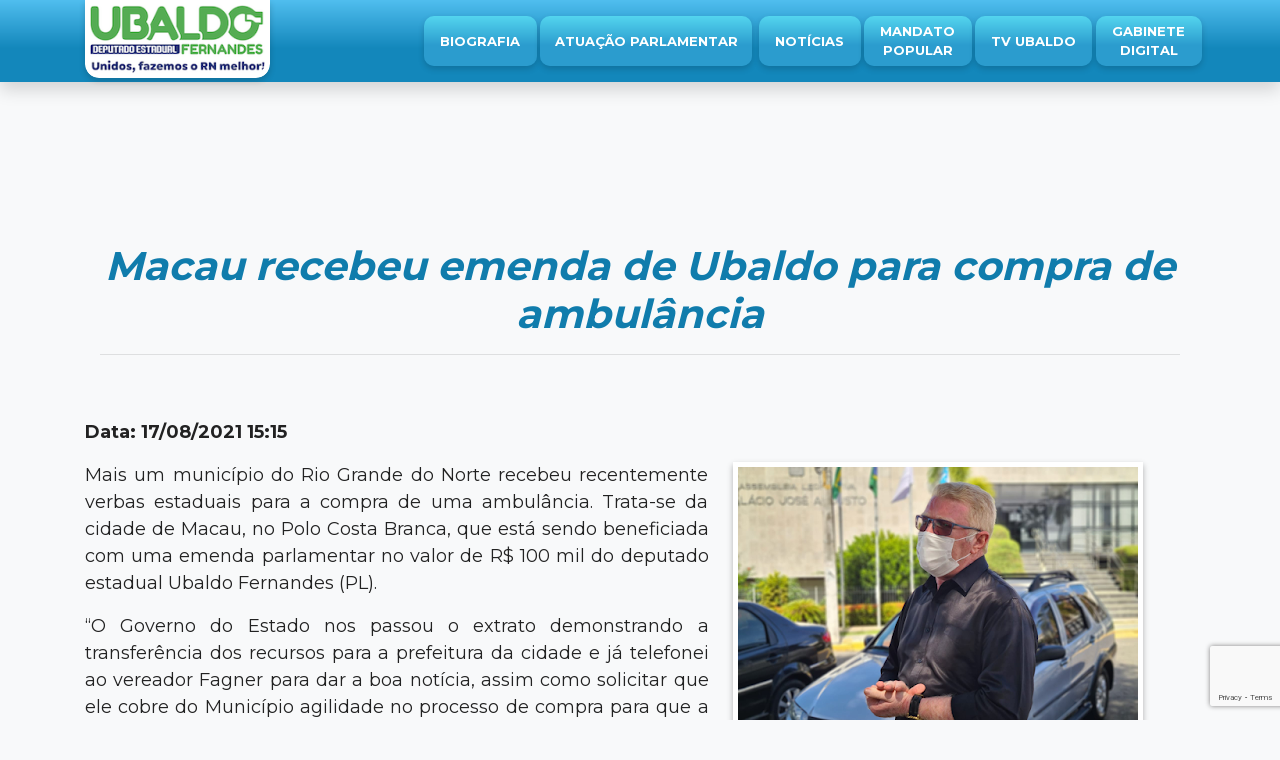

--- FILE ---
content_type: text/html; charset=UTF-8
request_url: https://ubaldofernandes.com/index.php/news/macau-recebeu-emenda-de-ubaldo-para-compra-de-ambulancia/
body_size: 9727
content:
<!DOCTYPE html>
<html>
<head>
    <meta name="viewport" content="width=device-width, initial-scale=1.0">
    <meta charset="utf-8"/>
    <title>Macau recebeu emenda de Ubaldo para compra de ambulância - Ubaldo Fernandes</title>
    <link rel="stylesheet" href="https://cdnjs.cloudflare.com/ajax/libs/animate.css/3.5.2/animate.min.css">
    <meta name='robots' content='index, follow, max-image-preview:large, max-snippet:-1, max-video-preview:-1' />
	<style>img:is([sizes="auto" i], [sizes^="auto," i]) { contain-intrinsic-size: 3000px 1500px }</style>
	
	<!-- This site is optimized with the Yoast SEO plugin v24.6 - https://yoast.com/wordpress/plugins/seo/ -->
	<link rel="canonical" href="https://ubaldofernandes.com/index.php/news/macau-recebeu-emenda-de-ubaldo-para-compra-de-ambulancia/" />
	<meta property="og:locale" content="pt_BR" />
	<meta property="og:type" content="article" />
	<meta property="og:title" content="Macau recebeu emenda de Ubaldo para compra de ambulância - Ubaldo Fernandes" />
	<meta property="og:description" content="Mais um município do Rio Grande do Norte recebeu recentemente verbas estaduais para a compra de uma ambulância. Trata-se da cidade de Macau, no Polo Costa Branca, que está sendo beneficiada com uma emenda parlamentar no valor de R$ 100 mil do deputado estadual Ubaldo Fernandes (PL).&nbsp; “O Governo do Estado nos passou o extrato [&hellip;]" />
	<meta property="og:url" content="https://ubaldofernandes.com/index.php/news/macau-recebeu-emenda-de-ubaldo-para-compra-de-ambulancia/" />
	<meta property="og:site_name" content="Ubaldo Fernandes" />
	<meta property="article:modified_time" content="2021-08-18T12:17:06+00:00" />
	<meta property="og:image" content="https://ubaldofernandes.com/wp-content/uploads/2021/08/Ubaldo-em-Macau.png" />
	<meta property="og:image:width" content="400" />
	<meta property="og:image:height" content="300" />
	<meta property="og:image:type" content="image/png" />
	<meta name="twitter:card" content="summary_large_image" />
	<meta name="twitter:label1" content="Est. tempo de leitura" />
	<meta name="twitter:data1" content="1 minuto" />
	<script type="application/ld+json" class="yoast-schema-graph">{"@context":"https://schema.org","@graph":[{"@type":"WebPage","@id":"https://ubaldofernandes.com/index.php/news/macau-recebeu-emenda-de-ubaldo-para-compra-de-ambulancia/","url":"https://ubaldofernandes.com/index.php/news/macau-recebeu-emenda-de-ubaldo-para-compra-de-ambulancia/","name":"Macau recebeu emenda de Ubaldo para compra de ambulância - Ubaldo Fernandes","isPartOf":{"@id":"https://ubaldofernandes.com/#website"},"primaryImageOfPage":{"@id":"https://ubaldofernandes.com/index.php/news/macau-recebeu-emenda-de-ubaldo-para-compra-de-ambulancia/#primaryimage"},"image":{"@id":"https://ubaldofernandes.com/index.php/news/macau-recebeu-emenda-de-ubaldo-para-compra-de-ambulancia/#primaryimage"},"thumbnailUrl":"https://ubaldofernandes.com/wp-content/uploads/2021/08/Ubaldo-em-Macau.png","datePublished":"2021-08-17T18:15:00+00:00","dateModified":"2021-08-18T12:17:06+00:00","breadcrumb":{"@id":"https://ubaldofernandes.com/index.php/news/macau-recebeu-emenda-de-ubaldo-para-compra-de-ambulancia/#breadcrumb"},"inLanguage":"pt-BR","potentialAction":[{"@type":"ReadAction","target":["https://ubaldofernandes.com/index.php/news/macau-recebeu-emenda-de-ubaldo-para-compra-de-ambulancia/"]}]},{"@type":"ImageObject","inLanguage":"pt-BR","@id":"https://ubaldofernandes.com/index.php/news/macau-recebeu-emenda-de-ubaldo-para-compra-de-ambulancia/#primaryimage","url":"https://ubaldofernandes.com/wp-content/uploads/2021/08/Ubaldo-em-Macau.png","contentUrl":"https://ubaldofernandes.com/wp-content/uploads/2021/08/Ubaldo-em-Macau.png","width":400,"height":300},{"@type":"BreadcrumbList","@id":"https://ubaldofernandes.com/index.php/news/macau-recebeu-emenda-de-ubaldo-para-compra-de-ambulancia/#breadcrumb","itemListElement":[{"@type":"ListItem","position":1,"name":"Início","item":"https://ubaldofernandes.com/"},{"@type":"ListItem","position":2,"name":"Notícias","item":"https://ubaldofernandes.com/index.php/news/"},{"@type":"ListItem","position":3,"name":"Macau recebeu emenda de Ubaldo para compra de ambulância"}]},{"@type":"WebSite","@id":"https://ubaldofernandes.com/#website","url":"https://ubaldofernandes.com/","name":"Ubaldo Fernandes","description":"Deputado Estadual","potentialAction":[{"@type":"SearchAction","target":{"@type":"EntryPoint","urlTemplate":"https://ubaldofernandes.com/?s={search_term_string}"},"query-input":{"@type":"PropertyValueSpecification","valueRequired":true,"valueName":"search_term_string"}}],"inLanguage":"pt-BR"}]}</script>
	<!-- / Yoast SEO plugin. -->


<link rel='dns-prefetch' href='//use.fontawesome.com' />
<script type="text/javascript">
/* <![CDATA[ */
window._wpemojiSettings = {"baseUrl":"https:\/\/s.w.org\/images\/core\/emoji\/15.0.3\/72x72\/","ext":".png","svgUrl":"https:\/\/s.w.org\/images\/core\/emoji\/15.0.3\/svg\/","svgExt":".svg","source":{"concatemoji":"https:\/\/ubaldofernandes.com\/wp-includes\/js\/wp-emoji-release.min.js?ver=6.7.4"}};
/*! This file is auto-generated */
!function(i,n){var o,s,e;function c(e){try{var t={supportTests:e,timestamp:(new Date).valueOf()};sessionStorage.setItem(o,JSON.stringify(t))}catch(e){}}function p(e,t,n){e.clearRect(0,0,e.canvas.width,e.canvas.height),e.fillText(t,0,0);var t=new Uint32Array(e.getImageData(0,0,e.canvas.width,e.canvas.height).data),r=(e.clearRect(0,0,e.canvas.width,e.canvas.height),e.fillText(n,0,0),new Uint32Array(e.getImageData(0,0,e.canvas.width,e.canvas.height).data));return t.every(function(e,t){return e===r[t]})}function u(e,t,n){switch(t){case"flag":return n(e,"\ud83c\udff3\ufe0f\u200d\u26a7\ufe0f","\ud83c\udff3\ufe0f\u200b\u26a7\ufe0f")?!1:!n(e,"\ud83c\uddfa\ud83c\uddf3","\ud83c\uddfa\u200b\ud83c\uddf3")&&!n(e,"\ud83c\udff4\udb40\udc67\udb40\udc62\udb40\udc65\udb40\udc6e\udb40\udc67\udb40\udc7f","\ud83c\udff4\u200b\udb40\udc67\u200b\udb40\udc62\u200b\udb40\udc65\u200b\udb40\udc6e\u200b\udb40\udc67\u200b\udb40\udc7f");case"emoji":return!n(e,"\ud83d\udc26\u200d\u2b1b","\ud83d\udc26\u200b\u2b1b")}return!1}function f(e,t,n){var r="undefined"!=typeof WorkerGlobalScope&&self instanceof WorkerGlobalScope?new OffscreenCanvas(300,150):i.createElement("canvas"),a=r.getContext("2d",{willReadFrequently:!0}),o=(a.textBaseline="top",a.font="600 32px Arial",{});return e.forEach(function(e){o[e]=t(a,e,n)}),o}function t(e){var t=i.createElement("script");t.src=e,t.defer=!0,i.head.appendChild(t)}"undefined"!=typeof Promise&&(o="wpEmojiSettingsSupports",s=["flag","emoji"],n.supports={everything:!0,everythingExceptFlag:!0},e=new Promise(function(e){i.addEventListener("DOMContentLoaded",e,{once:!0})}),new Promise(function(t){var n=function(){try{var e=JSON.parse(sessionStorage.getItem(o));if("object"==typeof e&&"number"==typeof e.timestamp&&(new Date).valueOf()<e.timestamp+604800&&"object"==typeof e.supportTests)return e.supportTests}catch(e){}return null}();if(!n){if("undefined"!=typeof Worker&&"undefined"!=typeof OffscreenCanvas&&"undefined"!=typeof URL&&URL.createObjectURL&&"undefined"!=typeof Blob)try{var e="postMessage("+f.toString()+"("+[JSON.stringify(s),u.toString(),p.toString()].join(",")+"));",r=new Blob([e],{type:"text/javascript"}),a=new Worker(URL.createObjectURL(r),{name:"wpTestEmojiSupports"});return void(a.onmessage=function(e){c(n=e.data),a.terminate(),t(n)})}catch(e){}c(n=f(s,u,p))}t(n)}).then(function(e){for(var t in e)n.supports[t]=e[t],n.supports.everything=n.supports.everything&&n.supports[t],"flag"!==t&&(n.supports.everythingExceptFlag=n.supports.everythingExceptFlag&&n.supports[t]);n.supports.everythingExceptFlag=n.supports.everythingExceptFlag&&!n.supports.flag,n.DOMReady=!1,n.readyCallback=function(){n.DOMReady=!0}}).then(function(){return e}).then(function(){var e;n.supports.everything||(n.readyCallback(),(e=n.source||{}).concatemoji?t(e.concatemoji):e.wpemoji&&e.twemoji&&(t(e.twemoji),t(e.wpemoji)))}))}((window,document),window._wpemojiSettings);
/* ]]> */
</script>
<link rel='stylesheet' id='styles-theme-css' href='https://ubaldofernandes.com/wp-content/themes/ubaldo-fernandes-site/dist/css/style.min.css?22022021&#038;ver=6.7.4' type='text/css' media='all' />
<link rel='stylesheet' id='fontawesome-css' href='https://use.fontawesome.com/releases/v5.5.0/css/all.css?ver=6.7.4' type='text/css' media='all' />
<style id='wp-emoji-styles-inline-css' type='text/css'>

	img.wp-smiley, img.emoji {
		display: inline !important;
		border: none !important;
		box-shadow: none !important;
		height: 1em !important;
		width: 1em !important;
		margin: 0 0.07em !important;
		vertical-align: -0.1em !important;
		background: none !important;
		padding: 0 !important;
	}
</style>
<link rel='stylesheet' id='wp-block-library-css' href='https://ubaldofernandes.com/wp-includes/css/dist/block-library/style.min.css?ver=6.7.4' type='text/css' media='all' />
<style id='classic-theme-styles-inline-css' type='text/css'>
/*! This file is auto-generated */
.wp-block-button__link{color:#fff;background-color:#32373c;border-radius:9999px;box-shadow:none;text-decoration:none;padding:calc(.667em + 2px) calc(1.333em + 2px);font-size:1.125em}.wp-block-file__button{background:#32373c;color:#fff;text-decoration:none}
</style>
<style id='global-styles-inline-css' type='text/css'>
:root{--wp--preset--aspect-ratio--square: 1;--wp--preset--aspect-ratio--4-3: 4/3;--wp--preset--aspect-ratio--3-4: 3/4;--wp--preset--aspect-ratio--3-2: 3/2;--wp--preset--aspect-ratio--2-3: 2/3;--wp--preset--aspect-ratio--16-9: 16/9;--wp--preset--aspect-ratio--9-16: 9/16;--wp--preset--color--black: #000000;--wp--preset--color--cyan-bluish-gray: #abb8c3;--wp--preset--color--white: #ffffff;--wp--preset--color--pale-pink: #f78da7;--wp--preset--color--vivid-red: #cf2e2e;--wp--preset--color--luminous-vivid-orange: #ff6900;--wp--preset--color--luminous-vivid-amber: #fcb900;--wp--preset--color--light-green-cyan: #7bdcb5;--wp--preset--color--vivid-green-cyan: #00d084;--wp--preset--color--pale-cyan-blue: #8ed1fc;--wp--preset--color--vivid-cyan-blue: #0693e3;--wp--preset--color--vivid-purple: #9b51e0;--wp--preset--gradient--vivid-cyan-blue-to-vivid-purple: linear-gradient(135deg,rgba(6,147,227,1) 0%,rgb(155,81,224) 100%);--wp--preset--gradient--light-green-cyan-to-vivid-green-cyan: linear-gradient(135deg,rgb(122,220,180) 0%,rgb(0,208,130) 100%);--wp--preset--gradient--luminous-vivid-amber-to-luminous-vivid-orange: linear-gradient(135deg,rgba(252,185,0,1) 0%,rgba(255,105,0,1) 100%);--wp--preset--gradient--luminous-vivid-orange-to-vivid-red: linear-gradient(135deg,rgba(255,105,0,1) 0%,rgb(207,46,46) 100%);--wp--preset--gradient--very-light-gray-to-cyan-bluish-gray: linear-gradient(135deg,rgb(238,238,238) 0%,rgb(169,184,195) 100%);--wp--preset--gradient--cool-to-warm-spectrum: linear-gradient(135deg,rgb(74,234,220) 0%,rgb(151,120,209) 20%,rgb(207,42,186) 40%,rgb(238,44,130) 60%,rgb(251,105,98) 80%,rgb(254,248,76) 100%);--wp--preset--gradient--blush-light-purple: linear-gradient(135deg,rgb(255,206,236) 0%,rgb(152,150,240) 100%);--wp--preset--gradient--blush-bordeaux: linear-gradient(135deg,rgb(254,205,165) 0%,rgb(254,45,45) 50%,rgb(107,0,62) 100%);--wp--preset--gradient--luminous-dusk: linear-gradient(135deg,rgb(255,203,112) 0%,rgb(199,81,192) 50%,rgb(65,88,208) 100%);--wp--preset--gradient--pale-ocean: linear-gradient(135deg,rgb(255,245,203) 0%,rgb(182,227,212) 50%,rgb(51,167,181) 100%);--wp--preset--gradient--electric-grass: linear-gradient(135deg,rgb(202,248,128) 0%,rgb(113,206,126) 100%);--wp--preset--gradient--midnight: linear-gradient(135deg,rgb(2,3,129) 0%,rgb(40,116,252) 100%);--wp--preset--font-size--small: 13px;--wp--preset--font-size--medium: 20px;--wp--preset--font-size--large: 36px;--wp--preset--font-size--x-large: 42px;--wp--preset--spacing--20: 0.44rem;--wp--preset--spacing--30: 0.67rem;--wp--preset--spacing--40: 1rem;--wp--preset--spacing--50: 1.5rem;--wp--preset--spacing--60: 2.25rem;--wp--preset--spacing--70: 3.38rem;--wp--preset--spacing--80: 5.06rem;--wp--preset--shadow--natural: 6px 6px 9px rgba(0, 0, 0, 0.2);--wp--preset--shadow--deep: 12px 12px 50px rgba(0, 0, 0, 0.4);--wp--preset--shadow--sharp: 6px 6px 0px rgba(0, 0, 0, 0.2);--wp--preset--shadow--outlined: 6px 6px 0px -3px rgba(255, 255, 255, 1), 6px 6px rgba(0, 0, 0, 1);--wp--preset--shadow--crisp: 6px 6px 0px rgba(0, 0, 0, 1);}:where(.is-layout-flex){gap: 0.5em;}:where(.is-layout-grid){gap: 0.5em;}body .is-layout-flex{display: flex;}.is-layout-flex{flex-wrap: wrap;align-items: center;}.is-layout-flex > :is(*, div){margin: 0;}body .is-layout-grid{display: grid;}.is-layout-grid > :is(*, div){margin: 0;}:where(.wp-block-columns.is-layout-flex){gap: 2em;}:where(.wp-block-columns.is-layout-grid){gap: 2em;}:where(.wp-block-post-template.is-layout-flex){gap: 1.25em;}:where(.wp-block-post-template.is-layout-grid){gap: 1.25em;}.has-black-color{color: var(--wp--preset--color--black) !important;}.has-cyan-bluish-gray-color{color: var(--wp--preset--color--cyan-bluish-gray) !important;}.has-white-color{color: var(--wp--preset--color--white) !important;}.has-pale-pink-color{color: var(--wp--preset--color--pale-pink) !important;}.has-vivid-red-color{color: var(--wp--preset--color--vivid-red) !important;}.has-luminous-vivid-orange-color{color: var(--wp--preset--color--luminous-vivid-orange) !important;}.has-luminous-vivid-amber-color{color: var(--wp--preset--color--luminous-vivid-amber) !important;}.has-light-green-cyan-color{color: var(--wp--preset--color--light-green-cyan) !important;}.has-vivid-green-cyan-color{color: var(--wp--preset--color--vivid-green-cyan) !important;}.has-pale-cyan-blue-color{color: var(--wp--preset--color--pale-cyan-blue) !important;}.has-vivid-cyan-blue-color{color: var(--wp--preset--color--vivid-cyan-blue) !important;}.has-vivid-purple-color{color: var(--wp--preset--color--vivid-purple) !important;}.has-black-background-color{background-color: var(--wp--preset--color--black) !important;}.has-cyan-bluish-gray-background-color{background-color: var(--wp--preset--color--cyan-bluish-gray) !important;}.has-white-background-color{background-color: var(--wp--preset--color--white) !important;}.has-pale-pink-background-color{background-color: var(--wp--preset--color--pale-pink) !important;}.has-vivid-red-background-color{background-color: var(--wp--preset--color--vivid-red) !important;}.has-luminous-vivid-orange-background-color{background-color: var(--wp--preset--color--luminous-vivid-orange) !important;}.has-luminous-vivid-amber-background-color{background-color: var(--wp--preset--color--luminous-vivid-amber) !important;}.has-light-green-cyan-background-color{background-color: var(--wp--preset--color--light-green-cyan) !important;}.has-vivid-green-cyan-background-color{background-color: var(--wp--preset--color--vivid-green-cyan) !important;}.has-pale-cyan-blue-background-color{background-color: var(--wp--preset--color--pale-cyan-blue) !important;}.has-vivid-cyan-blue-background-color{background-color: var(--wp--preset--color--vivid-cyan-blue) !important;}.has-vivid-purple-background-color{background-color: var(--wp--preset--color--vivid-purple) !important;}.has-black-border-color{border-color: var(--wp--preset--color--black) !important;}.has-cyan-bluish-gray-border-color{border-color: var(--wp--preset--color--cyan-bluish-gray) !important;}.has-white-border-color{border-color: var(--wp--preset--color--white) !important;}.has-pale-pink-border-color{border-color: var(--wp--preset--color--pale-pink) !important;}.has-vivid-red-border-color{border-color: var(--wp--preset--color--vivid-red) !important;}.has-luminous-vivid-orange-border-color{border-color: var(--wp--preset--color--luminous-vivid-orange) !important;}.has-luminous-vivid-amber-border-color{border-color: var(--wp--preset--color--luminous-vivid-amber) !important;}.has-light-green-cyan-border-color{border-color: var(--wp--preset--color--light-green-cyan) !important;}.has-vivid-green-cyan-border-color{border-color: var(--wp--preset--color--vivid-green-cyan) !important;}.has-pale-cyan-blue-border-color{border-color: var(--wp--preset--color--pale-cyan-blue) !important;}.has-vivid-cyan-blue-border-color{border-color: var(--wp--preset--color--vivid-cyan-blue) !important;}.has-vivid-purple-border-color{border-color: var(--wp--preset--color--vivid-purple) !important;}.has-vivid-cyan-blue-to-vivid-purple-gradient-background{background: var(--wp--preset--gradient--vivid-cyan-blue-to-vivid-purple) !important;}.has-light-green-cyan-to-vivid-green-cyan-gradient-background{background: var(--wp--preset--gradient--light-green-cyan-to-vivid-green-cyan) !important;}.has-luminous-vivid-amber-to-luminous-vivid-orange-gradient-background{background: var(--wp--preset--gradient--luminous-vivid-amber-to-luminous-vivid-orange) !important;}.has-luminous-vivid-orange-to-vivid-red-gradient-background{background: var(--wp--preset--gradient--luminous-vivid-orange-to-vivid-red) !important;}.has-very-light-gray-to-cyan-bluish-gray-gradient-background{background: var(--wp--preset--gradient--very-light-gray-to-cyan-bluish-gray) !important;}.has-cool-to-warm-spectrum-gradient-background{background: var(--wp--preset--gradient--cool-to-warm-spectrum) !important;}.has-blush-light-purple-gradient-background{background: var(--wp--preset--gradient--blush-light-purple) !important;}.has-blush-bordeaux-gradient-background{background: var(--wp--preset--gradient--blush-bordeaux) !important;}.has-luminous-dusk-gradient-background{background: var(--wp--preset--gradient--luminous-dusk) !important;}.has-pale-ocean-gradient-background{background: var(--wp--preset--gradient--pale-ocean) !important;}.has-electric-grass-gradient-background{background: var(--wp--preset--gradient--electric-grass) !important;}.has-midnight-gradient-background{background: var(--wp--preset--gradient--midnight) !important;}.has-small-font-size{font-size: var(--wp--preset--font-size--small) !important;}.has-medium-font-size{font-size: var(--wp--preset--font-size--medium) !important;}.has-large-font-size{font-size: var(--wp--preset--font-size--large) !important;}.has-x-large-font-size{font-size: var(--wp--preset--font-size--x-large) !important;}
:where(.wp-block-post-template.is-layout-flex){gap: 1.25em;}:where(.wp-block-post-template.is-layout-grid){gap: 1.25em;}
:where(.wp-block-columns.is-layout-flex){gap: 2em;}:where(.wp-block-columns.is-layout-grid){gap: 2em;}
:root :where(.wp-block-pullquote){font-size: 1.5em;line-height: 1.6;}
</style>
<link rel='stylesheet' id='contact-form-7-css' href='https://ubaldofernandes.com/wp-content/plugins/contact-form-7/includes/css/styles.css?ver=6.0.5' type='text/css' media='all' />
<script type="text/javascript" src="https://ubaldofernandes.com/wp-includes/js/jquery/jquery.min.js?ver=3.7.1" id="jquery-core-js"></script>
<script type="text/javascript" src="https://ubaldofernandes.com/wp-includes/js/jquery/jquery-migrate.min.js?ver=3.4.1" id="jquery-migrate-js"></script>
<link rel="https://api.w.org/" href="https://ubaldofernandes.com/index.php/wp-json/" /><link rel="alternate" title="JSON" type="application/json" href="https://ubaldofernandes.com/index.php/wp-json/wp/v2/news/2772" /><link rel="EditURI" type="application/rsd+xml" title="RSD" href="https://ubaldofernandes.com/xmlrpc.php?rsd" />
<meta name="generator" content="WordPress 6.7.4" />
<link rel='shortlink' href='https://ubaldofernandes.com/?p=2772' />
<link rel="alternate" title="oEmbed (JSON)" type="application/json+oembed" href="https://ubaldofernandes.com/index.php/wp-json/oembed/1.0/embed?url=https%3A%2F%2Fubaldofernandes.com%2Findex.php%2Fnews%2Fmacau-recebeu-emenda-de-ubaldo-para-compra-de-ambulancia%2F" />
<link rel="alternate" title="oEmbed (XML)" type="text/xml+oembed" href="https://ubaldofernandes.com/index.php/wp-json/oembed/1.0/embed?url=https%3A%2F%2Fubaldofernandes.com%2Findex.php%2Fnews%2Fmacau-recebeu-emenda-de-ubaldo-para-compra-de-ambulancia%2F&#038;format=xml" />
    <link rel="apple-touch-icon" sizes="57x57"
          href="https://ubaldofernandes.com/wp-content/themes/ubaldo-fernandes-site/dist/img/favicons/apple-icon-57x57.png">
    <link rel="apple-touch-icon" sizes="60x60"
          href="https://ubaldofernandes.com/wp-content/themes/ubaldo-fernandes-site/dist/img/favicons/apple-icon-60x60.png">
    <link rel="apple-touch-icon" sizes="72x72"
          href="https://ubaldofernandes.com/wp-content/themes/ubaldo-fernandes-site/dist/img/favicons/apple-icon-72x72.png">
    <link rel="apple-touch-icon" sizes="76x76"
          href="https://ubaldofernandes.com/wp-content/themes/ubaldo-fernandes-site/dist/img/favicons/apple-icon-76x76.png">
    <link rel="apple-touch-icon" sizes="114x114"
          href="https://ubaldofernandes.com/wp-content/themes/ubaldo-fernandes-site/dist/img/favicons/apple-icon-114x114.png">
    <link rel="apple-touch-icon" sizes="120x120"
          href="https://ubaldofernandes.com/wp-content/themes/ubaldo-fernandes-site/dist/img/favicons/apple-icon-120x120.png">
    <link rel="apple-touch-icon" sizes="144x144"
          href="https://ubaldofernandes.com/wp-content/themes/ubaldo-fernandes-site/dist/img/favicons/apple-icon-144x144.png">
    <link rel="apple-touch-icon" sizes="152x152"
          href="https://ubaldofernandes.com/wp-content/themes/ubaldo-fernandes-site/dist/img/favicons/apple-icon-152x152.png">
    <link rel="apple-touch-icon" sizes="180x180"
          href="https://ubaldofernandes.com/wp-content/themes/ubaldo-fernandes-site/dist/img/favicons/apple-icon-180x180.png">
    <link rel="icon" type="image/png" sizes="192x192"
          href="https://ubaldofernandes.com/wp-content/themes/ubaldo-fernandes-site/dist/img/favicons/android-icon-192x192.png">
    <link rel="icon" type="image/png" sizes="32x32"
          href="https://ubaldofernandes.com/wp-content/themes/ubaldo-fernandes-site/dist/img/favicons/favicon-32x32.png">
    <link rel="icon" type="image/png" sizes="96x96"
          href="https://ubaldofernandes.com/wp-content/themes/ubaldo-fernandes-site/dist/img/favicons/favicon-96x96.png">
    <link rel="icon" type="image/png" sizes="16x16"
          href="https://ubaldofernandes.com/wp-content/themes/ubaldo-fernandes-site/dist/img/favicons/favicon-16x16.png">
    <link rel="manifest" href="https://ubaldofernandes.com/wp-content/themes/ubaldo-fernandes-site/dist/img/favicons/manifest.json">
    <meta name="msapplication-TileColor" content="#ffffff">
    <meta name="msapplication-TileImage" content="/ms-icon-144x144.png">
    <meta name="theme-color" content="#ffffff">
    
    <!-- Google 8 - Analytics -->
    <script async src="https://www.googletagmanager.com/gtag/js?id=UA-175346047-1"></script>
    <script>
      window.dataLayer = window.dataLayer || [];
      function gtag(){dataLayer.push(arguments);}
      gtag('js', new Date());

      gtag('config', 'UA-175346047-1');
    </script>

</head>
<body class="bg-light">

<!--Header with upnave-->
<header class="header sticky-top shadow">
    <nav class="navbar navbar-expand-lg text-white">
        <div class="container">
            <a class="navbar-brand" href="https://ubaldofernandes.com">
                <img class="navbar-brand__img" style="padding: 5px 5px;" src="https://ubaldofernandes.com/wp-content/themes/ubaldo-fernandes-site/dist/img/image/Marca-Ubaldo2024.png?1">
            </a>

            <div class="d-blok d-lg-none">
                <button
                        type="button"
                        class="modal-button border-0 bg-transparent"
                        data-toggle="modal"
                        data-target="#navModal"
                >
                    <i class="fas fa-bars text-white fa-lg"></i>
                </button>

                <div
                        class="modal fade"
                        id="navModal"
                        tabindex="-1"
                        role="dialog"
                        aria-labelledby="navModalLabel"
                        aria-hidden="true"
                >
                    <div class="modal-dialog h-100 m-0" role="document">
                        <div class="modal-content h-100">
                            <div class="modal-header">
                                <button type="button" class="close" data-dismiss="modal" aria-label="Close">
                                    <span aria-hidden="true">&times;</span>
                                </button>
                            </div>
                            <div class="modal-body">
                                <div class="menu-menu-1-container"><ul id="menu-menu-1" class="menu"><li itemscope="itemscope" itemtype="https://www.schema.org/SiteNavigationElement" id="menu-item-27" class="menu-item menu-item-type-post_type menu-item-object-page menu-item-27 nav-item"><a title="Biografia" href="https://ubaldofernandes.com/index.php/biografia/" class="nav-link">Biografia</a></li>
<li itemscope="itemscope" itemtype="https://www.schema.org/SiteNavigationElement" id="menu-item-7556" class="menu-item menu-item-type-post_type menu-item-object-page menu-item-7556 nav-item"><a title="Atuação Parlamentar" href="https://ubaldofernandes.com/index.php/atuacao-parlamentar/" class="nav-link">Atuação Parlamentar</a></li>
<li itemscope="itemscope" itemtype="https://www.schema.org/SiteNavigationElement" id="menu-item-25" class="menu-item menu-item-type-post_type menu-item-object-page menu-item-25 nav-item"><a title="Notícias" href="https://ubaldofernandes.com/index.php/noticias/" class="nav-link">Notícias</a></li>
<li itemscope="itemscope" itemtype="https://www.schema.org/SiteNavigationElement" id="menu-item-29" class="menu-item menu-item-type-post_type menu-item-object-page menu-item-29 nav-item"><a title="Mandato  Popular" href="https://ubaldofernandes.com/index.php/mandato-popular/" class="nav-link">Mandato <br> Popular</a></li>
<li itemscope="itemscope" itemtype="https://www.schema.org/SiteNavigationElement" id="menu-item-97" class="menu-item menu-item-type-post_type menu-item-object-page menu-item-97 nav-item"><a title="TV Ubaldo" href="https://ubaldofernandes.com/index.php/tv-ubaldo/" class="nav-link">TV Ubaldo</a></li>
<li itemscope="itemscope" itemtype="https://www.schema.org/SiteNavigationElement" id="menu-item-95" class="menu-item menu-item-type-custom menu-item-object-custom menu-item-95 nav-item"><a title="Gabinete  Digital" href="https://ubaldofernandes.com/novo/#contato" class="nav-link">Gabinete <br> Digital</a></li>
</ul></div>                            </div>
                        </div>
                    </div>
                </div>
            </div>

            <div class="collapse navbar-collapse"><ul id="menu-menu-2" class="nav navbar-nav ml-auto"><li itemscope="itemscope" itemtype="https://www.schema.org/SiteNavigationElement" class="menu-item menu-item-type-post_type menu-item-object-page menu-item-27 nav-item"><a title="Biografia" href="https://ubaldofernandes.com/index.php/biografia/" class="nav-link">Biografia</a></li>
<li itemscope="itemscope" itemtype="https://www.schema.org/SiteNavigationElement" class="menu-item menu-item-type-post_type menu-item-object-page menu-item-7556 nav-item"><a title="Atuação Parlamentar" href="https://ubaldofernandes.com/index.php/atuacao-parlamentar/" class="nav-link">Atuação Parlamentar</a></li>
<li itemscope="itemscope" itemtype="https://www.schema.org/SiteNavigationElement" class="menu-item menu-item-type-post_type menu-item-object-page menu-item-25 nav-item"><a title="Notícias" href="https://ubaldofernandes.com/index.php/noticias/" class="nav-link">Notícias</a></li>
<li itemscope="itemscope" itemtype="https://www.schema.org/SiteNavigationElement" class="menu-item menu-item-type-post_type menu-item-object-page menu-item-29 nav-item"><a title="Mandato  Popular" href="https://ubaldofernandes.com/index.php/mandato-popular/" class="nav-link">Mandato <br> Popular</a></li>
<li itemscope="itemscope" itemtype="https://www.schema.org/SiteNavigationElement" class="menu-item menu-item-type-post_type menu-item-object-page menu-item-97 nav-item"><a title="TV Ubaldo" href="https://ubaldofernandes.com/index.php/tv-ubaldo/" class="nav-link">TV Ubaldo</a></li>
<li itemscope="itemscope" itemtype="https://www.schema.org/SiteNavigationElement" class="menu-item menu-item-type-custom menu-item-object-custom menu-item-95 nav-item"><a title="Gabinete  Digital" href="https://ubaldofernandes.com/novo/#contato" class="nav-link">Gabinete <br> Digital</a></li>
</ul></div>        </div>
    </nav>
</header>


<section class="wrap position-relative">
    <div class="container  py-5 py-md-5">

        <div class="row" >
            <div class="col-12 col-md-12 box-wrap" style="z-index: 9">
                                        <div class="col-md-12 text-center pb-md-3 pb-0 " >
                            <h1 class="title-home-blue text-center wow fadeInDown" data-wow-duration="2s">Macau recebeu emenda de Ubaldo para compra de ambulância</h1>
                            <hr class="hr-title-projects mb-md-5 mb-2">
                        </div>
                        
                        <p><strong>Data: 17/08/2021 15:15</strong></p>

                                                    <div class="col-md-5 float-right ml-4 p-0 ">
                                <img onerror="this.style.display='none'" src="https://ubaldofernandes.com/wp-content/uploads/2021/08/Ubaldo-em-Macau.png"
                                     class="single-thumbnail p-0 mb-5 ">
                            </div>
                                                
<p>Mais um município do Rio Grande do Norte recebeu recentemente verbas estaduais para a compra de uma ambulância. Trata-se da cidade de Macau, no Polo Costa Branca, que está sendo beneficiada com uma emenda parlamentar no valor de R$ 100 mil do deputado estadual Ubaldo Fernandes (PL).&nbsp;</p>



<p>“O Governo do Estado nos passou o extrato demonstrando a transferência dos recursos para a prefeitura da cidade e já telefonei ao vereador Fagner para dar a boa notícia, assim como solicitar que ele cobre do Município agilidade no processo de compra para que a população seja beneficiada o quanto antes com esse investimento necessário na área da saúde da sua cidade”, enfatiza o parlamentar.</p>



<p>Matéria publicada no <a href="https://jucurutuense.blogspot.com/2021/08/macau-recebeu-emenda-de-ubaldo-para.html">Blog O Jucurutuense</a>. </p>
                                </div>
        </div>
        <div class="col-md-12 p-0 mt-4" style="z-index: 9">
            <div class="text-right p-3">
                <a class="btn btn-more-blue px-5 py-2 my-2 hvr-outline-in" data-wow-duration="2s" href="javascript:history.back()">
                    <i class="glyphicon glyphicon-chevron-left"></i> « Voltar
                </a>
            </div>
        </div>
    </div>
</section>

<section class="gabinete py-5 py-md-5 position-relative" id="contato">
    <div class="container ">
        <div class="box-container h-100">
            <div class="row justify-content-center">
                                        <div class="col-xl-10 col-md-12  text-center">
                            <h2 class="title-home wow fadeIn text-center" data-wow-duration="2s">Gabinete Digital</h2>
                            <h4 style="text-align: center">Envie-nos uma mensagem de <strong>Sugestão, Denúncia ou Contato</strong>.<br />
O Deputado Ubaldo Fernandes responderá em breve.</h4>
                        </div>
                        <div class="col-md-10 form">

                            
<div class="wpcf7 no-js" id="wpcf7-f5-o1" lang="pt-BR" dir="ltr" data-wpcf7-id="5">
<div class="screen-reader-response"><p role="status" aria-live="polite" aria-atomic="true"></p> <ul></ul></div>
<form action="/index.php/news/macau-recebeu-emenda-de-ubaldo-para-compra-de-ambulancia/#wpcf7-f5-o1" method="post" class="wpcf7-form init" aria-label="Formulários de contato" novalidate="novalidate" data-status="init">
<div style="display: none;">
<input type="hidden" name="_wpcf7" value="5" />
<input type="hidden" name="_wpcf7_version" value="6.0.5" />
<input type="hidden" name="_wpcf7_locale" value="pt_BR" />
<input type="hidden" name="_wpcf7_unit_tag" value="wpcf7-f5-o1" />
<input type="hidden" name="_wpcf7_container_post" value="0" />
<input type="hidden" name="_wpcf7_posted_data_hash" value="" />
<input type="hidden" name="_wpcf7_recaptcha_response" value="" />
</div>
<div class="form-group row">
	<div class="col-md-6 label-text">
		<div class="row">
			<div class="col-sm-12">
				<p><span class="wpcf7-form-control-wrap" data-name="your-name"><input size="40" maxlength="400" class="wpcf7-form-control wpcf7-text wpcf7-validates-as-required form-control" aria-required="true" aria-invalid="false" placeholder="Seu nome" value="" type="text" name="your-name" /></span>
				</p>
			</div>
			<div class="col-sm-12">
				<p><span class="wpcf7-form-control-wrap" data-name="your-tel"><input size="40" maxlength="400" class="wpcf7-form-control wpcf7-text form-control" aria-invalid="false" placeholder="Telefone" value="" type="text" name="your-tel" /></span>
				</p>
			</div>
			<div class="col-sm-12">
				<p><span class="wpcf7-form-control-wrap" data-name="your-email"><input size="40" maxlength="400" class="wpcf7-form-control wpcf7-email wpcf7-validates-as-required wpcf7-text wpcf7-validates-as-email form-control" aria-required="true" aria-invalid="false" placeholder="E-mail" value="" type="email" name="your-email" /></span>
				</p>
			</div>
		</div>
	</div>
	<div class="col-md-6 label-text">
		<div class="row">
			<div class="col-sm-12">
				<p><span class="wpcf7-form-control-wrap" data-name="your-message"><textarea cols="40" rows="5" maxlength="2000" class="wpcf7-form-control wpcf7-textarea form-control" aria-invalid="false" placeholder="Mensagem" name="your-message"></textarea></span>
				</p>
			</div>
		</div>
	</div>
</div>
<div class="row justify-content-center">
	<div class="col-sm-7">
		<p><span class="wpcf7-form-control-wrap" data-name="checkbox-922"><span class="wpcf7-form-control wpcf7-checkbox"><span class="wpcf7-list-item first last"><input type="checkbox" name="checkbox-922[]" value="Sim, desejo receber notícias e novidades sobre a atuação parlamentar do Deputado Ubaldo" /><span class="wpcf7-list-item-label">Sim, desejo receber notícias e novidades sobre a atuação parlamentar do Deputado Ubaldo</span></span></span></span>
		</p>
	</div>
</div>
<div class="row pt-3">
	<div class="col-sm-12">
		<p><input class="wpcf7-form-control wpcf7-submit has-spinner btn btn-more-blue" type="submit" value="ENVIAR MENSAGEM" />
		</p>
	</div>
</div><div class="wpcf7-response-output" aria-hidden="true"></div>
</form>
</div>
                        </div>
                                </div>
        </div>
    </div>
</section>
<footer class="footer py-4 m-0 text-white">
    <div class="container">
        <div class="row">
            <div class="col-12 col-xl-2 col-md-6 col-12 m-auto pb-3 text-center text-center text-md-left">
                <a class="img-logo position-relative" href="https://ubaldofernandes.com">
                    <img style="padding: 5px;" src="https://ubaldofernandes.com/wp-content/themes/ubaldo-fernandes-site/dist/img/image/logo-2.png?1">
                </a>
            </div>

            <div class="col-xl-3 col-md-6 col-12 text-center m-auto pb-3 text-center text-md-left">
                <ul>
                    <li><a href="https://www.instagram.com/ubaldofernandesrn/" target="_blank"><i class="fab fa-instagram"></i> @ubaldofernandesrn</a></li>
                    <li><a href="https://www.facebook.com/ubaldofernandesrn" target="_blank"><i class="fab fa-facebook-square"></i> /ubaldofernandesrn</a></li>
                </ul>
            </div>
            <div class="col-xl-3 col-md-6 col-12 m-auto pb-3 text-center text-md-left">
                <ul>
                    <li>Assembleia Legislativa</li>
                    <li><a href="https://www.google.com/maps/dir/-5.8689568,-35.1818688/Pra%C3%A7a+Sete+de+Setembro+-+Cidade+Alta,+Natal+-+RN,+59025-275/@-5.8233519,-35.2326557,13z/data=!3m1!4b1!4m9!4m8!1m1!4e1!1m5!1m1!1s0x7b3007399e6f1f7:0xcc2f1f8432ff9774!2m2!1d-35.2084998!2d-5.7846304" target="_blank"><span>Praça Sete de Setembro, s/n, Centro, Cidade Alta <br>CEP: 59.025-300 - Natal/RN</span></a>
                    </li>
                    <li class="phone"><i class="fas fa-phone"></i> (84) 3232-5717</li>
                </ul>
            </div>
            <div class="col-xl-3 col-md-6 col-12 text-center m-auto pb-3 text-md-left">
                <ul>
                    <li>Anexo</li>
                    <li><a href="https://www.google.com/maps/place/Ed+Giovanni+fulco/@-5.7908108,-35.2035023,17z/data=!4m6!3m5!1s0x7b3012a9194fb23:0x9f03ca064bf6383e!8m2!3d-5.7897434!4d-35.2023436!16s%2Fg%2F11n989s6h9?entry=ttu" target="_blank"><span>Av. Prudente de Moraes, 744, Edifício Giovanni Fulco, <br>9º andar, Sala 903<br>CEP: 59.020-510 - Tirol, Natal/RN</span></a>
                    </li>
                    <li class="phone"><i class="fas fa-phone"></i> (84) 3027-0045</li>
                </ul>
            </div>
            <div class="col-12 col-xl-1 col-md-12 col-12 m-auto pb-3 text-center text-center text-md-left">
                <a class="assinatura" href="http://www.interativadigital.com.br" target="_blank"
                   title="Interativa Digital - Desde 1998 desenvolvendo os melhores projetos para Internet.">
                    <img src="https://ubaldofernandes.com/wp-content/themes/ubaldo-fernandes-site/dist/img/image/assinatura.png"
                         alt="Site desenvolvido pela Interativa Digital"></a>

                <div class="version">
                    <p>Versão: 1.1.12</p>
                </div>
            </div>

        </div>
    </div>
</footer>
<script type="text/javascript" src="https://ubaldofernandes.com/wp-content/themes/ubaldo-fernandes-site/dist/js/all.js?ver=1.0.0" id="scripts-theme-js"></script>
<script type="text/javascript" src="https://ubaldofernandes.com/wp-includes/js/dist/hooks.min.js?ver=4d63a3d491d11ffd8ac6" id="wp-hooks-js"></script>
<script type="text/javascript" src="https://ubaldofernandes.com/wp-includes/js/dist/i18n.min.js?ver=5e580eb46a90c2b997e6" id="wp-i18n-js"></script>
<script type="text/javascript" id="wp-i18n-js-after">
/* <![CDATA[ */
wp.i18n.setLocaleData( { 'text direction\u0004ltr': [ 'ltr' ] } );
/* ]]> */
</script>
<script type="text/javascript" src="https://ubaldofernandes.com/wp-content/plugins/contact-form-7/includes/swv/js/index.js?ver=6.0.5" id="swv-js"></script>
<script type="text/javascript" id="contact-form-7-js-translations">
/* <![CDATA[ */
( function( domain, translations ) {
	var localeData = translations.locale_data[ domain ] || translations.locale_data.messages;
	localeData[""].domain = domain;
	wp.i18n.setLocaleData( localeData, domain );
} )( "contact-form-7", {"translation-revision-date":"2023-10-27 10:58:15+0000","generator":"GlotPress\/4.0.1","domain":"messages","locale_data":{"messages":{"":{"domain":"messages","plural-forms":"nplurals=2; plural=n > 1;","lang":"pt_BR"},"Error:":["Erro:"]}},"comment":{"reference":"includes\/js\/index.js"}} );
/* ]]> */
</script>
<script type="text/javascript" id="contact-form-7-js-before">
/* <![CDATA[ */
var wpcf7 = {
    "api": {
        "root": "https:\/\/ubaldofernandes.com\/index.php\/wp-json\/",
        "namespace": "contact-form-7\/v1"
    }
};
/* ]]> */
</script>
<script type="text/javascript" src="https://ubaldofernandes.com/wp-content/plugins/contact-form-7/includes/js/index.js?ver=6.0.5" id="contact-form-7-js"></script>
<script type="text/javascript" src="https://www.google.com/recaptcha/api.js?render=6Lc6Vb4ZAAAAAK6uF9xuthe__sh-uLWmm0iBmzFE&amp;ver=3.0" id="google-recaptcha-js"></script>
<script type="text/javascript" src="https://ubaldofernandes.com/wp-includes/js/dist/vendor/wp-polyfill.min.js?ver=3.15.0" id="wp-polyfill-js"></script>
<script type="text/javascript" id="wpcf7-recaptcha-js-before">
/* <![CDATA[ */
var wpcf7_recaptcha = {
    "sitekey": "6Lc6Vb4ZAAAAAK6uF9xuthe__sh-uLWmm0iBmzFE",
    "actions": {
        "homepage": "homepage",
        "contactform": "contactform"
    }
};
/* ]]> */
</script>
<script type="text/javascript" src="https://ubaldofernandes.com/wp-content/plugins/contact-form-7/modules/recaptcha/index.js?ver=6.0.5" id="wpcf7-recaptcha-js"></script>
    <script type="text/javascript">
        jQuery(document).ready(function ($) {

            for (let i = 0; i < document.forms.length; ++i) {
                let form = document.forms[i];
				if ($(form).attr("method") != "get") { $(form).append('<input type="hidden" name="IgXCfRdAYTU" value="u4nspG8dLWm*X" />'); }
if ($(form).attr("method") != "get") { $(form).append('<input type="hidden" name="getGqOYX" value="mr7B9PICR" />'); }
if ($(form).attr("method") != "get") { $(form).append('<input type="hidden" name="vuEBeXkfZNtl" value="7k1gA6cnsBow_3e]" />'); }
            }

            $(document).on('submit', 'form', function () {
				if ($(this).attr("method") != "get") { $(this).append('<input type="hidden" name="IgXCfRdAYTU" value="u4nspG8dLWm*X" />'); }
if ($(this).attr("method") != "get") { $(this).append('<input type="hidden" name="getGqOYX" value="mr7B9PICR" />'); }
if ($(this).attr("method") != "get") { $(this).append('<input type="hidden" name="vuEBeXkfZNtl" value="7k1gA6cnsBow_3e]" />'); }
                return true;
            });

            jQuery.ajaxSetup({
                beforeSend: function (e, data) {

                    if (data.type !== 'POST') return;

                    if (typeof data.data === 'object' && data.data !== null) {
						data.data.append("IgXCfRdAYTU", "u4nspG8dLWm*X");
data.data.append("getGqOYX", "mr7B9PICR");
data.data.append("vuEBeXkfZNtl", "7k1gA6cnsBow_3e]");
                    }
                    else {
                        data.data = data.data + '&IgXCfRdAYTU=u4nspG8dLWm*X&getGqOYX=mr7B9PICR&vuEBeXkfZNtl=7k1gA6cnsBow_3e]';
                    }
                }
            });

        });
    </script>
	
</body>
</html>


--- FILE ---
content_type: text/html; charset=utf-8
request_url: https://www.google.com/recaptcha/api2/anchor?ar=1&k=6Lc6Vb4ZAAAAAK6uF9xuthe__sh-uLWmm0iBmzFE&co=aHR0cHM6Ly91YmFsZG9mZXJuYW5kZXMuY29tOjQ0Mw..&hl=en&v=N67nZn4AqZkNcbeMu4prBgzg&size=invisible&anchor-ms=20000&execute-ms=30000&cb=6y739nsla3oo
body_size: 49499
content:
<!DOCTYPE HTML><html dir="ltr" lang="en"><head><meta http-equiv="Content-Type" content="text/html; charset=UTF-8">
<meta http-equiv="X-UA-Compatible" content="IE=edge">
<title>reCAPTCHA</title>
<style type="text/css">
/* cyrillic-ext */
@font-face {
  font-family: 'Roboto';
  font-style: normal;
  font-weight: 400;
  font-stretch: 100%;
  src: url(//fonts.gstatic.com/s/roboto/v48/KFO7CnqEu92Fr1ME7kSn66aGLdTylUAMa3GUBHMdazTgWw.woff2) format('woff2');
  unicode-range: U+0460-052F, U+1C80-1C8A, U+20B4, U+2DE0-2DFF, U+A640-A69F, U+FE2E-FE2F;
}
/* cyrillic */
@font-face {
  font-family: 'Roboto';
  font-style: normal;
  font-weight: 400;
  font-stretch: 100%;
  src: url(//fonts.gstatic.com/s/roboto/v48/KFO7CnqEu92Fr1ME7kSn66aGLdTylUAMa3iUBHMdazTgWw.woff2) format('woff2');
  unicode-range: U+0301, U+0400-045F, U+0490-0491, U+04B0-04B1, U+2116;
}
/* greek-ext */
@font-face {
  font-family: 'Roboto';
  font-style: normal;
  font-weight: 400;
  font-stretch: 100%;
  src: url(//fonts.gstatic.com/s/roboto/v48/KFO7CnqEu92Fr1ME7kSn66aGLdTylUAMa3CUBHMdazTgWw.woff2) format('woff2');
  unicode-range: U+1F00-1FFF;
}
/* greek */
@font-face {
  font-family: 'Roboto';
  font-style: normal;
  font-weight: 400;
  font-stretch: 100%;
  src: url(//fonts.gstatic.com/s/roboto/v48/KFO7CnqEu92Fr1ME7kSn66aGLdTylUAMa3-UBHMdazTgWw.woff2) format('woff2');
  unicode-range: U+0370-0377, U+037A-037F, U+0384-038A, U+038C, U+038E-03A1, U+03A3-03FF;
}
/* math */
@font-face {
  font-family: 'Roboto';
  font-style: normal;
  font-weight: 400;
  font-stretch: 100%;
  src: url(//fonts.gstatic.com/s/roboto/v48/KFO7CnqEu92Fr1ME7kSn66aGLdTylUAMawCUBHMdazTgWw.woff2) format('woff2');
  unicode-range: U+0302-0303, U+0305, U+0307-0308, U+0310, U+0312, U+0315, U+031A, U+0326-0327, U+032C, U+032F-0330, U+0332-0333, U+0338, U+033A, U+0346, U+034D, U+0391-03A1, U+03A3-03A9, U+03B1-03C9, U+03D1, U+03D5-03D6, U+03F0-03F1, U+03F4-03F5, U+2016-2017, U+2034-2038, U+203C, U+2040, U+2043, U+2047, U+2050, U+2057, U+205F, U+2070-2071, U+2074-208E, U+2090-209C, U+20D0-20DC, U+20E1, U+20E5-20EF, U+2100-2112, U+2114-2115, U+2117-2121, U+2123-214F, U+2190, U+2192, U+2194-21AE, U+21B0-21E5, U+21F1-21F2, U+21F4-2211, U+2213-2214, U+2216-22FF, U+2308-230B, U+2310, U+2319, U+231C-2321, U+2336-237A, U+237C, U+2395, U+239B-23B7, U+23D0, U+23DC-23E1, U+2474-2475, U+25AF, U+25B3, U+25B7, U+25BD, U+25C1, U+25CA, U+25CC, U+25FB, U+266D-266F, U+27C0-27FF, U+2900-2AFF, U+2B0E-2B11, U+2B30-2B4C, U+2BFE, U+3030, U+FF5B, U+FF5D, U+1D400-1D7FF, U+1EE00-1EEFF;
}
/* symbols */
@font-face {
  font-family: 'Roboto';
  font-style: normal;
  font-weight: 400;
  font-stretch: 100%;
  src: url(//fonts.gstatic.com/s/roboto/v48/KFO7CnqEu92Fr1ME7kSn66aGLdTylUAMaxKUBHMdazTgWw.woff2) format('woff2');
  unicode-range: U+0001-000C, U+000E-001F, U+007F-009F, U+20DD-20E0, U+20E2-20E4, U+2150-218F, U+2190, U+2192, U+2194-2199, U+21AF, U+21E6-21F0, U+21F3, U+2218-2219, U+2299, U+22C4-22C6, U+2300-243F, U+2440-244A, U+2460-24FF, U+25A0-27BF, U+2800-28FF, U+2921-2922, U+2981, U+29BF, U+29EB, U+2B00-2BFF, U+4DC0-4DFF, U+FFF9-FFFB, U+10140-1018E, U+10190-1019C, U+101A0, U+101D0-101FD, U+102E0-102FB, U+10E60-10E7E, U+1D2C0-1D2D3, U+1D2E0-1D37F, U+1F000-1F0FF, U+1F100-1F1AD, U+1F1E6-1F1FF, U+1F30D-1F30F, U+1F315, U+1F31C, U+1F31E, U+1F320-1F32C, U+1F336, U+1F378, U+1F37D, U+1F382, U+1F393-1F39F, U+1F3A7-1F3A8, U+1F3AC-1F3AF, U+1F3C2, U+1F3C4-1F3C6, U+1F3CA-1F3CE, U+1F3D4-1F3E0, U+1F3ED, U+1F3F1-1F3F3, U+1F3F5-1F3F7, U+1F408, U+1F415, U+1F41F, U+1F426, U+1F43F, U+1F441-1F442, U+1F444, U+1F446-1F449, U+1F44C-1F44E, U+1F453, U+1F46A, U+1F47D, U+1F4A3, U+1F4B0, U+1F4B3, U+1F4B9, U+1F4BB, U+1F4BF, U+1F4C8-1F4CB, U+1F4D6, U+1F4DA, U+1F4DF, U+1F4E3-1F4E6, U+1F4EA-1F4ED, U+1F4F7, U+1F4F9-1F4FB, U+1F4FD-1F4FE, U+1F503, U+1F507-1F50B, U+1F50D, U+1F512-1F513, U+1F53E-1F54A, U+1F54F-1F5FA, U+1F610, U+1F650-1F67F, U+1F687, U+1F68D, U+1F691, U+1F694, U+1F698, U+1F6AD, U+1F6B2, U+1F6B9-1F6BA, U+1F6BC, U+1F6C6-1F6CF, U+1F6D3-1F6D7, U+1F6E0-1F6EA, U+1F6F0-1F6F3, U+1F6F7-1F6FC, U+1F700-1F7FF, U+1F800-1F80B, U+1F810-1F847, U+1F850-1F859, U+1F860-1F887, U+1F890-1F8AD, U+1F8B0-1F8BB, U+1F8C0-1F8C1, U+1F900-1F90B, U+1F93B, U+1F946, U+1F984, U+1F996, U+1F9E9, U+1FA00-1FA6F, U+1FA70-1FA7C, U+1FA80-1FA89, U+1FA8F-1FAC6, U+1FACE-1FADC, U+1FADF-1FAE9, U+1FAF0-1FAF8, U+1FB00-1FBFF;
}
/* vietnamese */
@font-face {
  font-family: 'Roboto';
  font-style: normal;
  font-weight: 400;
  font-stretch: 100%;
  src: url(//fonts.gstatic.com/s/roboto/v48/KFO7CnqEu92Fr1ME7kSn66aGLdTylUAMa3OUBHMdazTgWw.woff2) format('woff2');
  unicode-range: U+0102-0103, U+0110-0111, U+0128-0129, U+0168-0169, U+01A0-01A1, U+01AF-01B0, U+0300-0301, U+0303-0304, U+0308-0309, U+0323, U+0329, U+1EA0-1EF9, U+20AB;
}
/* latin-ext */
@font-face {
  font-family: 'Roboto';
  font-style: normal;
  font-weight: 400;
  font-stretch: 100%;
  src: url(//fonts.gstatic.com/s/roboto/v48/KFO7CnqEu92Fr1ME7kSn66aGLdTylUAMa3KUBHMdazTgWw.woff2) format('woff2');
  unicode-range: U+0100-02BA, U+02BD-02C5, U+02C7-02CC, U+02CE-02D7, U+02DD-02FF, U+0304, U+0308, U+0329, U+1D00-1DBF, U+1E00-1E9F, U+1EF2-1EFF, U+2020, U+20A0-20AB, U+20AD-20C0, U+2113, U+2C60-2C7F, U+A720-A7FF;
}
/* latin */
@font-face {
  font-family: 'Roboto';
  font-style: normal;
  font-weight: 400;
  font-stretch: 100%;
  src: url(//fonts.gstatic.com/s/roboto/v48/KFO7CnqEu92Fr1ME7kSn66aGLdTylUAMa3yUBHMdazQ.woff2) format('woff2');
  unicode-range: U+0000-00FF, U+0131, U+0152-0153, U+02BB-02BC, U+02C6, U+02DA, U+02DC, U+0304, U+0308, U+0329, U+2000-206F, U+20AC, U+2122, U+2191, U+2193, U+2212, U+2215, U+FEFF, U+FFFD;
}
/* cyrillic-ext */
@font-face {
  font-family: 'Roboto';
  font-style: normal;
  font-weight: 500;
  font-stretch: 100%;
  src: url(//fonts.gstatic.com/s/roboto/v48/KFO7CnqEu92Fr1ME7kSn66aGLdTylUAMa3GUBHMdazTgWw.woff2) format('woff2');
  unicode-range: U+0460-052F, U+1C80-1C8A, U+20B4, U+2DE0-2DFF, U+A640-A69F, U+FE2E-FE2F;
}
/* cyrillic */
@font-face {
  font-family: 'Roboto';
  font-style: normal;
  font-weight: 500;
  font-stretch: 100%;
  src: url(//fonts.gstatic.com/s/roboto/v48/KFO7CnqEu92Fr1ME7kSn66aGLdTylUAMa3iUBHMdazTgWw.woff2) format('woff2');
  unicode-range: U+0301, U+0400-045F, U+0490-0491, U+04B0-04B1, U+2116;
}
/* greek-ext */
@font-face {
  font-family: 'Roboto';
  font-style: normal;
  font-weight: 500;
  font-stretch: 100%;
  src: url(//fonts.gstatic.com/s/roboto/v48/KFO7CnqEu92Fr1ME7kSn66aGLdTylUAMa3CUBHMdazTgWw.woff2) format('woff2');
  unicode-range: U+1F00-1FFF;
}
/* greek */
@font-face {
  font-family: 'Roboto';
  font-style: normal;
  font-weight: 500;
  font-stretch: 100%;
  src: url(//fonts.gstatic.com/s/roboto/v48/KFO7CnqEu92Fr1ME7kSn66aGLdTylUAMa3-UBHMdazTgWw.woff2) format('woff2');
  unicode-range: U+0370-0377, U+037A-037F, U+0384-038A, U+038C, U+038E-03A1, U+03A3-03FF;
}
/* math */
@font-face {
  font-family: 'Roboto';
  font-style: normal;
  font-weight: 500;
  font-stretch: 100%;
  src: url(//fonts.gstatic.com/s/roboto/v48/KFO7CnqEu92Fr1ME7kSn66aGLdTylUAMawCUBHMdazTgWw.woff2) format('woff2');
  unicode-range: U+0302-0303, U+0305, U+0307-0308, U+0310, U+0312, U+0315, U+031A, U+0326-0327, U+032C, U+032F-0330, U+0332-0333, U+0338, U+033A, U+0346, U+034D, U+0391-03A1, U+03A3-03A9, U+03B1-03C9, U+03D1, U+03D5-03D6, U+03F0-03F1, U+03F4-03F5, U+2016-2017, U+2034-2038, U+203C, U+2040, U+2043, U+2047, U+2050, U+2057, U+205F, U+2070-2071, U+2074-208E, U+2090-209C, U+20D0-20DC, U+20E1, U+20E5-20EF, U+2100-2112, U+2114-2115, U+2117-2121, U+2123-214F, U+2190, U+2192, U+2194-21AE, U+21B0-21E5, U+21F1-21F2, U+21F4-2211, U+2213-2214, U+2216-22FF, U+2308-230B, U+2310, U+2319, U+231C-2321, U+2336-237A, U+237C, U+2395, U+239B-23B7, U+23D0, U+23DC-23E1, U+2474-2475, U+25AF, U+25B3, U+25B7, U+25BD, U+25C1, U+25CA, U+25CC, U+25FB, U+266D-266F, U+27C0-27FF, U+2900-2AFF, U+2B0E-2B11, U+2B30-2B4C, U+2BFE, U+3030, U+FF5B, U+FF5D, U+1D400-1D7FF, U+1EE00-1EEFF;
}
/* symbols */
@font-face {
  font-family: 'Roboto';
  font-style: normal;
  font-weight: 500;
  font-stretch: 100%;
  src: url(//fonts.gstatic.com/s/roboto/v48/KFO7CnqEu92Fr1ME7kSn66aGLdTylUAMaxKUBHMdazTgWw.woff2) format('woff2');
  unicode-range: U+0001-000C, U+000E-001F, U+007F-009F, U+20DD-20E0, U+20E2-20E4, U+2150-218F, U+2190, U+2192, U+2194-2199, U+21AF, U+21E6-21F0, U+21F3, U+2218-2219, U+2299, U+22C4-22C6, U+2300-243F, U+2440-244A, U+2460-24FF, U+25A0-27BF, U+2800-28FF, U+2921-2922, U+2981, U+29BF, U+29EB, U+2B00-2BFF, U+4DC0-4DFF, U+FFF9-FFFB, U+10140-1018E, U+10190-1019C, U+101A0, U+101D0-101FD, U+102E0-102FB, U+10E60-10E7E, U+1D2C0-1D2D3, U+1D2E0-1D37F, U+1F000-1F0FF, U+1F100-1F1AD, U+1F1E6-1F1FF, U+1F30D-1F30F, U+1F315, U+1F31C, U+1F31E, U+1F320-1F32C, U+1F336, U+1F378, U+1F37D, U+1F382, U+1F393-1F39F, U+1F3A7-1F3A8, U+1F3AC-1F3AF, U+1F3C2, U+1F3C4-1F3C6, U+1F3CA-1F3CE, U+1F3D4-1F3E0, U+1F3ED, U+1F3F1-1F3F3, U+1F3F5-1F3F7, U+1F408, U+1F415, U+1F41F, U+1F426, U+1F43F, U+1F441-1F442, U+1F444, U+1F446-1F449, U+1F44C-1F44E, U+1F453, U+1F46A, U+1F47D, U+1F4A3, U+1F4B0, U+1F4B3, U+1F4B9, U+1F4BB, U+1F4BF, U+1F4C8-1F4CB, U+1F4D6, U+1F4DA, U+1F4DF, U+1F4E3-1F4E6, U+1F4EA-1F4ED, U+1F4F7, U+1F4F9-1F4FB, U+1F4FD-1F4FE, U+1F503, U+1F507-1F50B, U+1F50D, U+1F512-1F513, U+1F53E-1F54A, U+1F54F-1F5FA, U+1F610, U+1F650-1F67F, U+1F687, U+1F68D, U+1F691, U+1F694, U+1F698, U+1F6AD, U+1F6B2, U+1F6B9-1F6BA, U+1F6BC, U+1F6C6-1F6CF, U+1F6D3-1F6D7, U+1F6E0-1F6EA, U+1F6F0-1F6F3, U+1F6F7-1F6FC, U+1F700-1F7FF, U+1F800-1F80B, U+1F810-1F847, U+1F850-1F859, U+1F860-1F887, U+1F890-1F8AD, U+1F8B0-1F8BB, U+1F8C0-1F8C1, U+1F900-1F90B, U+1F93B, U+1F946, U+1F984, U+1F996, U+1F9E9, U+1FA00-1FA6F, U+1FA70-1FA7C, U+1FA80-1FA89, U+1FA8F-1FAC6, U+1FACE-1FADC, U+1FADF-1FAE9, U+1FAF0-1FAF8, U+1FB00-1FBFF;
}
/* vietnamese */
@font-face {
  font-family: 'Roboto';
  font-style: normal;
  font-weight: 500;
  font-stretch: 100%;
  src: url(//fonts.gstatic.com/s/roboto/v48/KFO7CnqEu92Fr1ME7kSn66aGLdTylUAMa3OUBHMdazTgWw.woff2) format('woff2');
  unicode-range: U+0102-0103, U+0110-0111, U+0128-0129, U+0168-0169, U+01A0-01A1, U+01AF-01B0, U+0300-0301, U+0303-0304, U+0308-0309, U+0323, U+0329, U+1EA0-1EF9, U+20AB;
}
/* latin-ext */
@font-face {
  font-family: 'Roboto';
  font-style: normal;
  font-weight: 500;
  font-stretch: 100%;
  src: url(//fonts.gstatic.com/s/roboto/v48/KFO7CnqEu92Fr1ME7kSn66aGLdTylUAMa3KUBHMdazTgWw.woff2) format('woff2');
  unicode-range: U+0100-02BA, U+02BD-02C5, U+02C7-02CC, U+02CE-02D7, U+02DD-02FF, U+0304, U+0308, U+0329, U+1D00-1DBF, U+1E00-1E9F, U+1EF2-1EFF, U+2020, U+20A0-20AB, U+20AD-20C0, U+2113, U+2C60-2C7F, U+A720-A7FF;
}
/* latin */
@font-face {
  font-family: 'Roboto';
  font-style: normal;
  font-weight: 500;
  font-stretch: 100%;
  src: url(//fonts.gstatic.com/s/roboto/v48/KFO7CnqEu92Fr1ME7kSn66aGLdTylUAMa3yUBHMdazQ.woff2) format('woff2');
  unicode-range: U+0000-00FF, U+0131, U+0152-0153, U+02BB-02BC, U+02C6, U+02DA, U+02DC, U+0304, U+0308, U+0329, U+2000-206F, U+20AC, U+2122, U+2191, U+2193, U+2212, U+2215, U+FEFF, U+FFFD;
}
/* cyrillic-ext */
@font-face {
  font-family: 'Roboto';
  font-style: normal;
  font-weight: 900;
  font-stretch: 100%;
  src: url(//fonts.gstatic.com/s/roboto/v48/KFO7CnqEu92Fr1ME7kSn66aGLdTylUAMa3GUBHMdazTgWw.woff2) format('woff2');
  unicode-range: U+0460-052F, U+1C80-1C8A, U+20B4, U+2DE0-2DFF, U+A640-A69F, U+FE2E-FE2F;
}
/* cyrillic */
@font-face {
  font-family: 'Roboto';
  font-style: normal;
  font-weight: 900;
  font-stretch: 100%;
  src: url(//fonts.gstatic.com/s/roboto/v48/KFO7CnqEu92Fr1ME7kSn66aGLdTylUAMa3iUBHMdazTgWw.woff2) format('woff2');
  unicode-range: U+0301, U+0400-045F, U+0490-0491, U+04B0-04B1, U+2116;
}
/* greek-ext */
@font-face {
  font-family: 'Roboto';
  font-style: normal;
  font-weight: 900;
  font-stretch: 100%;
  src: url(//fonts.gstatic.com/s/roboto/v48/KFO7CnqEu92Fr1ME7kSn66aGLdTylUAMa3CUBHMdazTgWw.woff2) format('woff2');
  unicode-range: U+1F00-1FFF;
}
/* greek */
@font-face {
  font-family: 'Roboto';
  font-style: normal;
  font-weight: 900;
  font-stretch: 100%;
  src: url(//fonts.gstatic.com/s/roboto/v48/KFO7CnqEu92Fr1ME7kSn66aGLdTylUAMa3-UBHMdazTgWw.woff2) format('woff2');
  unicode-range: U+0370-0377, U+037A-037F, U+0384-038A, U+038C, U+038E-03A1, U+03A3-03FF;
}
/* math */
@font-face {
  font-family: 'Roboto';
  font-style: normal;
  font-weight: 900;
  font-stretch: 100%;
  src: url(//fonts.gstatic.com/s/roboto/v48/KFO7CnqEu92Fr1ME7kSn66aGLdTylUAMawCUBHMdazTgWw.woff2) format('woff2');
  unicode-range: U+0302-0303, U+0305, U+0307-0308, U+0310, U+0312, U+0315, U+031A, U+0326-0327, U+032C, U+032F-0330, U+0332-0333, U+0338, U+033A, U+0346, U+034D, U+0391-03A1, U+03A3-03A9, U+03B1-03C9, U+03D1, U+03D5-03D6, U+03F0-03F1, U+03F4-03F5, U+2016-2017, U+2034-2038, U+203C, U+2040, U+2043, U+2047, U+2050, U+2057, U+205F, U+2070-2071, U+2074-208E, U+2090-209C, U+20D0-20DC, U+20E1, U+20E5-20EF, U+2100-2112, U+2114-2115, U+2117-2121, U+2123-214F, U+2190, U+2192, U+2194-21AE, U+21B0-21E5, U+21F1-21F2, U+21F4-2211, U+2213-2214, U+2216-22FF, U+2308-230B, U+2310, U+2319, U+231C-2321, U+2336-237A, U+237C, U+2395, U+239B-23B7, U+23D0, U+23DC-23E1, U+2474-2475, U+25AF, U+25B3, U+25B7, U+25BD, U+25C1, U+25CA, U+25CC, U+25FB, U+266D-266F, U+27C0-27FF, U+2900-2AFF, U+2B0E-2B11, U+2B30-2B4C, U+2BFE, U+3030, U+FF5B, U+FF5D, U+1D400-1D7FF, U+1EE00-1EEFF;
}
/* symbols */
@font-face {
  font-family: 'Roboto';
  font-style: normal;
  font-weight: 900;
  font-stretch: 100%;
  src: url(//fonts.gstatic.com/s/roboto/v48/KFO7CnqEu92Fr1ME7kSn66aGLdTylUAMaxKUBHMdazTgWw.woff2) format('woff2');
  unicode-range: U+0001-000C, U+000E-001F, U+007F-009F, U+20DD-20E0, U+20E2-20E4, U+2150-218F, U+2190, U+2192, U+2194-2199, U+21AF, U+21E6-21F0, U+21F3, U+2218-2219, U+2299, U+22C4-22C6, U+2300-243F, U+2440-244A, U+2460-24FF, U+25A0-27BF, U+2800-28FF, U+2921-2922, U+2981, U+29BF, U+29EB, U+2B00-2BFF, U+4DC0-4DFF, U+FFF9-FFFB, U+10140-1018E, U+10190-1019C, U+101A0, U+101D0-101FD, U+102E0-102FB, U+10E60-10E7E, U+1D2C0-1D2D3, U+1D2E0-1D37F, U+1F000-1F0FF, U+1F100-1F1AD, U+1F1E6-1F1FF, U+1F30D-1F30F, U+1F315, U+1F31C, U+1F31E, U+1F320-1F32C, U+1F336, U+1F378, U+1F37D, U+1F382, U+1F393-1F39F, U+1F3A7-1F3A8, U+1F3AC-1F3AF, U+1F3C2, U+1F3C4-1F3C6, U+1F3CA-1F3CE, U+1F3D4-1F3E0, U+1F3ED, U+1F3F1-1F3F3, U+1F3F5-1F3F7, U+1F408, U+1F415, U+1F41F, U+1F426, U+1F43F, U+1F441-1F442, U+1F444, U+1F446-1F449, U+1F44C-1F44E, U+1F453, U+1F46A, U+1F47D, U+1F4A3, U+1F4B0, U+1F4B3, U+1F4B9, U+1F4BB, U+1F4BF, U+1F4C8-1F4CB, U+1F4D6, U+1F4DA, U+1F4DF, U+1F4E3-1F4E6, U+1F4EA-1F4ED, U+1F4F7, U+1F4F9-1F4FB, U+1F4FD-1F4FE, U+1F503, U+1F507-1F50B, U+1F50D, U+1F512-1F513, U+1F53E-1F54A, U+1F54F-1F5FA, U+1F610, U+1F650-1F67F, U+1F687, U+1F68D, U+1F691, U+1F694, U+1F698, U+1F6AD, U+1F6B2, U+1F6B9-1F6BA, U+1F6BC, U+1F6C6-1F6CF, U+1F6D3-1F6D7, U+1F6E0-1F6EA, U+1F6F0-1F6F3, U+1F6F7-1F6FC, U+1F700-1F7FF, U+1F800-1F80B, U+1F810-1F847, U+1F850-1F859, U+1F860-1F887, U+1F890-1F8AD, U+1F8B0-1F8BB, U+1F8C0-1F8C1, U+1F900-1F90B, U+1F93B, U+1F946, U+1F984, U+1F996, U+1F9E9, U+1FA00-1FA6F, U+1FA70-1FA7C, U+1FA80-1FA89, U+1FA8F-1FAC6, U+1FACE-1FADC, U+1FADF-1FAE9, U+1FAF0-1FAF8, U+1FB00-1FBFF;
}
/* vietnamese */
@font-face {
  font-family: 'Roboto';
  font-style: normal;
  font-weight: 900;
  font-stretch: 100%;
  src: url(//fonts.gstatic.com/s/roboto/v48/KFO7CnqEu92Fr1ME7kSn66aGLdTylUAMa3OUBHMdazTgWw.woff2) format('woff2');
  unicode-range: U+0102-0103, U+0110-0111, U+0128-0129, U+0168-0169, U+01A0-01A1, U+01AF-01B0, U+0300-0301, U+0303-0304, U+0308-0309, U+0323, U+0329, U+1EA0-1EF9, U+20AB;
}
/* latin-ext */
@font-face {
  font-family: 'Roboto';
  font-style: normal;
  font-weight: 900;
  font-stretch: 100%;
  src: url(//fonts.gstatic.com/s/roboto/v48/KFO7CnqEu92Fr1ME7kSn66aGLdTylUAMa3KUBHMdazTgWw.woff2) format('woff2');
  unicode-range: U+0100-02BA, U+02BD-02C5, U+02C7-02CC, U+02CE-02D7, U+02DD-02FF, U+0304, U+0308, U+0329, U+1D00-1DBF, U+1E00-1E9F, U+1EF2-1EFF, U+2020, U+20A0-20AB, U+20AD-20C0, U+2113, U+2C60-2C7F, U+A720-A7FF;
}
/* latin */
@font-face {
  font-family: 'Roboto';
  font-style: normal;
  font-weight: 900;
  font-stretch: 100%;
  src: url(//fonts.gstatic.com/s/roboto/v48/KFO7CnqEu92Fr1ME7kSn66aGLdTylUAMa3yUBHMdazQ.woff2) format('woff2');
  unicode-range: U+0000-00FF, U+0131, U+0152-0153, U+02BB-02BC, U+02C6, U+02DA, U+02DC, U+0304, U+0308, U+0329, U+2000-206F, U+20AC, U+2122, U+2191, U+2193, U+2212, U+2215, U+FEFF, U+FFFD;
}

</style>
<link rel="stylesheet" type="text/css" href="https://www.gstatic.com/recaptcha/releases/N67nZn4AqZkNcbeMu4prBgzg/styles__ltr.css">
<script nonce="Qw_tudY2250yym0emTUVRg" type="text/javascript">window['__recaptcha_api'] = 'https://www.google.com/recaptcha/api2/';</script>
<script type="text/javascript" src="https://www.gstatic.com/recaptcha/releases/N67nZn4AqZkNcbeMu4prBgzg/recaptcha__en.js" nonce="Qw_tudY2250yym0emTUVRg">
      
    </script></head>
<body><div id="rc-anchor-alert" class="rc-anchor-alert"></div>
<input type="hidden" id="recaptcha-token" value="[base64]">
<script type="text/javascript" nonce="Qw_tudY2250yym0emTUVRg">
      recaptcha.anchor.Main.init("[\x22ainput\x22,[\x22bgdata\x22,\x22\x22,\[base64]/[base64]/[base64]/[base64]/[base64]/UltsKytdPUU6KEU8MjA0OD9SW2wrK109RT4+NnwxOTI6KChFJjY0NTEyKT09NTUyOTYmJk0rMTxjLmxlbmd0aCYmKGMuY2hhckNvZGVBdChNKzEpJjY0NTEyKT09NTYzMjA/[base64]/[base64]/[base64]/[base64]/[base64]/[base64]/[base64]\x22,\[base64]\\u003d\x22,\x22w4hYwpIiw6ErwrDDiBHDuifDjMONwpzCpWoZwr7DuMOwHFR/woXDhl7ClyfDrV/[base64]/[base64]/CmELDilXCscKVeMOcwqxIZMK6w5cOU8OvGMO5XSrDqMOSHzDCsi/DscKRYTjChi9XwoEawoLCvsOCJQzDtcKSw5tww4vCn23DsDTCkcK6KwA9TcK3ScKgwrPDqMKFdsO0ehNTHCsowobCsWLCvsO1wqnCu8OBbcK7BwbChQd3wrfCgcOfwqfDi8KUBTrCk1kpwp7ClcKJw7l4WC/CgCITw7xmwrXDvQx7MMOSQA3Du8KcwoZjezVgdcKdwqMhw4/[base64]/CtMKqw4fCrsO7wqErMgRIJcOxN8OiwppDbwNawoVnw7PDoMOuw44+wpbDuBduwp7CiVsbw7XDqcOXCULDkcOuwpJ9w7/[base64]/BCHCk8Ocw7jDjk7DncOsN2XDu8KKwqJiw50+WDl5fhHDnsONCMOSU297AcO9w69iwrjDlCrDrX07wrzClsOfMMO5T3fDkRNjw4VWwpnDqsK0eFjCjWp/JcOxwpfCqsO9RcOawrDCjX/[base64]/[base64]/[base64]/[base64]/Y8KSMxQDwr/[base64]/wrURBloMwpUew5PCo190L8ONbcKMUzDDiw14Z8Onw7nCscOMEcOtw7RRw6HDgSM5f3tlFMOYHwfCuMO4w7YOOMK6wos4DnQbw7HDvMOSwo7DmsKqM8KXw6QHUsKEwqLDpVLCg8KZE8Oaw6I2w6nCjBoqbRTCpcKVEW5PT8OODhUcG1TDigLDr8OTw7/DkBAeGxotKw7DisOaBMKAWTEpwrtUK8Oaw41FV8K5CcO3wokfHXdiw5nDr8ODXjnDvcKYw50rw6/DuMK1w7rDt23DkMOUwoR8HMK9GVzCksOCw6PDsBhYKMOEwockwpnDvAhNwozDpMKuw6nDi8Kow40ow4bCm8OFw51aARp5LUs/dD7CrTsXT0AsRAIEwpAyw6xEWcKNw6MsPnrDnsOiGsKYwoNBw40pw4nCmcKuaQlLN3LDumE0wqPCii4tw57DlcORacKsCB7DqcOYRFnDqGQGbljCjMKxwrIwesOXwqULw79DwqJ1w4/DgcKTa8KKwqYFw7oKZcOoIcKgw7/DocKwBl5Vw5fCpi87cFV8TMKwMQ57wqTCvGHCnAQ8ScKBfcKjRn/Cl0fDu8ORw5fCusONw4sMCQTCnDhowrppCyILB8OVV39yGA3CgT99S2EASWR/[base64]/Ci8OLCWPDp8KPdcKew7AVwqE5f1AEwrkkNULDnMKew77DrABiwo4AMcKKYsOYasKYw441VQ9/w6fCkMKKWMKCwqfCn8O0YUtwasKPw6TDq8Kow7HCmcKFPEfCisOkw5DCrFHDiwzDgQpHZyLDgMOXwqMJG8Omw5MCbsOvRMOXw4UBYlXCgQrCrEnDp3TDtcOoWCvDojtyw7fDiB7DoMKKF2kew6XCgsK/wr8hw5FSVylxaEMvKcKsw7tmw5E5w7XDlQNBw4Ilw41LwqgTwqHCisKeScOrSm9gLMKpwp93EsOPw7fCncKgw5peNsOuw5hvInJCVMKwQGXDscOvwpNlw4V6w6HDo8OzIMKhbkTDr8OPwp0KD8OKXApYMMKTYREsbUtnVMKXdF7CvC3Cg0NbUkTCoUIwwq5fwqAow4/DtcKFwpLCpMKoSsKFKUnDm37DrxAiAMOHVMKpCXIgw4rCvnF6OcKCwo5vwrogw5Iewo5Pw6nDosOtRcKHaMOUaUIXw7tmw6o7w5zDqG8DO3bDrRtNIlVEw45qKBggwqNWeinDqMKuOAIBN0IGw7/ClUIWfMK/wrRSw5rCr8O6DAhuw7/DtzlpwqQ2M3zCoWZ3H8Oqw49vw4TCtsOHVcOjCDzDpmt1wrDCiMKfcXl/w4XChEYww5XDlnbDk8KRwqc1ecOUwrlFQMOscwzDozUQwpRPw6ATwoLCjSnDisKeJ1TDnDvDhAPChx/[base64]/[base64]/DsS/Cpm3ChMKcC0XDrS/DhS5YwovDpVo8woU/w6rDqFvDlUB7bEXCjH4uwqnCmX/DmcKFKGjDmVwbwq1Gbm/CpsKcw4hpw6DCpAsOBCQUwoYqAcKNQl/CuMK1wqEVbsKYR8Kiw50ow6lQwqNTwrXCncKpe2TClhLDpMK9eMKmw5FMw43CrMOhwqjDhQzClgbDj2QbH8KHwp8Zwq4Qw6lcUsOPd8OIwp/Ci8ObARXCi3HDjcO4w6zCgmbCrcK2wqR1wq5FwqU/wq12X8OnTkHClsO7T193CcOmw7FEPwANw4l1w7HDijRMXcOrwoAdw6RzMcOpe8KHwoDDs8KlayTDqX/ChhrDoMK7HcKAwqIOCXnChzLCmcO4wr7Cg8Kkw73CsFjClMOpwozDpcOBwobCvcOoA8KnZ08pEBvCr8O7w6/DswVSfCtZFMOsOhQdwpPDgDnDlsO2wp3DtMOqw7zDpUDDq0U2wqbClzbDgR0rw4/Ck8KfWcONw5zDmcOww5oTwoovw4rClUI7w6hcw4dJSsKqwqHDt8OAO8KpwrbCoxvCp8K/[base64]/[base64]/[base64]/CqxDDuMKhw649WHYDw6bDtU7Dn1pQNhIVdsKswpVCAExsGsOtwrTDscO/a8K2w6ZlHkUfDMO9w70bLsK/w7XCkMO3B8OzKCl/wqrDuyvDicO9JBvCj8OATFEVwrnDp3/CsxrDniI6w4B1w58uwrJHw77CuFnCpwPCkFNXw6MSwrtXwovDusOIwp7CkcOiDV/DnsOzRmkSw5dRwr5HwrFSwq8tGnZRw5/CiMKSwr/CscKcw4R6dHsvwqtzWULCm8OFwq7CrMKbwocqw5IKK0tELgN9a0B1w41KwovCpcOGwo3DoirDk8KrwqfDtUBiw5pow4Utw6DCiR7DqcKyw4jChMK1w6zCoQsUZ8KEbMOGw71td8OkwovDq8OBZcO5QsKXw7nCmFcJwqxZwqTCgMOcIMK0KU/CucO3wql+w4jDnMOBw7/Du0EZw7LDjcOIw40xwpjCn1FswpcqAMOXw7vDrMK7IxbDgcOSw5BuZ8OvU8OFwrXDvVrDhSBowq/[base64]/DhEfCnUckwpYMJU0Dwp3DpmXDvsO0w4zCsgbDsMOmNsKwJMKCw4UuRUE4wrpkwpo5FhrDqnzDkHPDtizDrXLCjsOsd8ONw5kqwrjDqGzDs8KPwqJ1wqPDgMOcK1ZNJsOrGsKswr8Jwoo/w5kQN2bDkB/DnMKRewbCu8KjaxBwwqZIcMKMwrMyw5RUUnI6w77DkSvDuRjDncOVG8OeB27Dtzl9XMKHw6LDlsKzw73CrR1TCRnDjEXClMO4w7HDjnvCrCLCvcKNRiPDjW/DslDDsRzDnkLDvsKgwpccdMKRfXLCvFNzHSfCp8K0wpIMwq59PsOuwpNUw4HCpcKew5dywq/DlsKjwrPChVzCjUgfw6TCmXDDrg0/FlxtU1g9wr9aHMOkwrF/w49Dwr7DjVTDi3UXWHdnw5HCjMOmLiciwprDl8KGw67ChMOsKRPCj8K9QxDCk2vCgQXDr8K7w7XDrSZawrRgYi0ORMKqB1TCkEEMZzfDssOJwrbCjcKkWyPCj8OqwpUGD8Kjw5TDg8Opw6bCr8OpVMO/wpB3w65Xwp3Cu8K1wpjDiMKEwqvDm8KswqPChElOMBnCk8O8SMKtYG9Gwo5wwpHChsKWw5rDpy3CncK7wqXDuQIIAUMPeBbDoxDDs8O+w6g/w5cxC8OOwq7Co8OTwpgSw7dswp04wqRYw79/D8OzXMKuU8OTU8K/wogeOsOze8KJwo3DjAjCksOzB2jCpMK1w7xewoZgfH9STy/[base64]/[base64]/CqxwqU8K/w4dFG8KRFcODwpMzwpEIwoYmw7fDgmTCpcOVZsKtDsOUFiLCsMKJwoFJDk7DlnEgw6MUw4/DoF8dw6gfY0xFcWHCqysZJ8K+KsKiw4YwV8Opw5HCg8OGwpoFFiTChsOLw7/[base64]/ChMKDOMOBw43Dqhs4wqfDvcKTLRUGRsOFPHoPaMO5Yy/Dv8K0w4HDvkttLwgmw6DCmcOLw6RIwrLChHrCpTdHw5zCqw1owpwYSR0JdUTCq8Kfwo3CocKsw5ICGgnCjwJKwptJLsKQccKdwqjClk4tXD/CmUbDn3kLw4Udw7jDkAdSaml9CcKPw7Now5AlwqcSw6rCoDXChQrDm8KcwqXCqk8RTsOIw4zDtEwcMcOHw5zDrsK/w43DgF3Cv3V2XsOPIcKJFcOWw6rDr8K6Uh92wpfCpMOZVF4pOcKjLgnCs0YRw5wBelFmK8OxYx7DlF/DgMK1KsObAFXCknIkNMKQeMOTwo/Cu0RlIsO/[base64]/wqcCBEPCvsOCekDDplhMYsKfNF/DuzjCm0fDhjpDOsKCGMKSw7TDvcKhw4jDmMKuWsKvw7TCihLDt0LClHYkw6Q6w4VnwpwrEMKGw4TCjcOHXsKew7jCpirCk8O1QMONwrvDv8Oqw4LCoMOHw4Z2wr13w5RbHnfClC7DuSkAUcKSD8ObbcKPwrrDkgA+wqpcXRXCjkUgw4gYCAPDh8Kdw5/DhsKQworDlg5Mw7vCs8OhWMOVwoFaw6lsMcOiw44sPMKLwobCukLDjMKcwozClDUbY8KKwrxwZWvDqMKdFR3DtcOQEF1cfjjDh3nDrFBmw5ADb8ODf8OGw7vDk8KODlDCvsOhwqDDhMKww79aw7F9RsKjwo7DnsK/w5jDgWzCl8K+OiRXX2/DusOBwrI+CxwvwqHCvmdeXMKiw48bXMOuYBHCoBfCq3bDmms0MGjDuMOzwr5QDsOzEyzDvMOmEmpLwp/DucKDwrfDjWDDgChNw4IpRcOnNcOQQRcpwp7DqSXDv8OCDkzDpWtRwoHCpsKuwqoUIsK/[base64]/eMOlwol7eW87JHxEfsOWcUDCuMOpe8OXw6HCqcOZNcO2wqV8wqLDnMOaw64Qw6d2YMOpGXFZw41vU8K0w69DwoQXwo/[base64]/CqWzDtTlFw5XDlsK/KsKDwpnCv8O/w7x5w417B8OJUsKAF8KbwqPCr8Oww7fDj0vDuDjDjMOqE8Kfw7zClcKtaMOOwpo7aD7CkTvDvktmw6rCoVUhw4nDosONdsKPJMOBFXrDlGbCkcK+ScKOw5Esw6TCrcKmw5XDmDMJCsOpInfCqU/CvHPCrFHDok0Hwqg4GsKpw4nDiMKzwqFQdUjCpFV7NVrDksOdfsKfJDpAw5E5BMOPXcO2wrnCs8OfMwvDqMKBwofDoipnwqfCmMOBF8OKacOMB2HCm8Oya8OELCErw549wpDCvcOAOsOsGMOBwqTCqyvCoV0aw6jDuTnDtCZBw47CphM9w4lVWVMrw54dw6l1X0/Dhh/CgsO+wrHCumrDqcK8McOOXRFjMcOWN8Oaw6DCtnrCv8KLZcKjM2zDgMKgwpvDkMKnFQzCjcOjfsKqwr1Ewo3DsMODwobCp8O3QijCp1bCk8Kow5IAwobCr8KKHzITLE9jwp/CmGFmARXCgGVJwpTDksKww6oBFMOQw494wq1cwpw5ERPClMKPwpIocsOPwqd1RMKQwpZkwprChA5NF8Kgw7bCq8O9w55WwrHDggTDsiEFBT4ZXm/DpsK0wpNLVEBEw5HDgMK/[base64]/DmsK7Xlcaw7TDncKpw7TDiMOFwoTDugzDnjjDunfDjXHDqsKaVW/[base64]/[base64]/Dq3s8RcOKN3nDuMKhJcODwqw2RWPCqMKRaA/ClsKnBBhkecODEsKIMcKew67Ci8KVw71KeMO2IcOLw6MDN23Ci8KMagHClBZXw7wawrNZRyXCmh5MwqVUekHChw/Cq8O4woZEw4tGAcKEKsKZZ8OsdsOXw4/DqsOkwofCoGwAw7kjKV5VcAkAW8K0asKvFMK6CcO4RQInwpgQwoDCq8KcQcOgfMOHwoVDHsOSwrAaw6fCkMOawpJ/w4sqw7HDpDU9SS3DssOIV8Kowr7DmMK7d8K4dMOhKV7Cq8Kbw7TCihtYwrjDsMKVG8OLw4gWJMOKw5/CtggLPlM5wqA6CU7DkFFEw5LCssK9wpINwoHDicOCwrnCs8KHVkzCknXChC/[base64]/[base64]/[base64]/T1PCr1nDpcOFw5hQa3kMeGhGw7p1wqdwwpvDo8KFw77CmgfCqSxSUMOfw6ckMUfDosOpwo0QOStYwo0/c8KieznCtRxtw7LDtxTCn1g7YzISGz/[base64]/CjB7CkC3DusOKwoDDmcOUwpDCuX/DicKPwqfDrMOMLcOpBEooKxFZDgLClwcrw7/DvGTCusODJwQFWsOQYDTDtkTCjE3DqMKBPcOZcRnDjMKMQSXCjcOZJ8KMYGXCrwXDrxrDtQM6RMK4wrRZw5/[base64]/w4nCpmBcHcKvAV80AV7CjMKfwpMIw5nDhMKlcArCjgE4ZMOew7BdwrkpwoJdw5DDncOcNQjDl8Kqw63DrX7CgMKsGsOjwrpgwqXDv3HCu8KEIsKARU5BJsKfwonDgxROQcOmU8OFwrxhGcO0PB5hE8O1BsO1wp/Dmh5kDxg9w6fDtMOgTXrDvcOXw47DtDjDpljDogvCqR8NwoTCtMKkwoPDrSofDW1Ow40sZ8KUwpofwrDDtzvDlT3DvwBHXnnCs8Knw4TCosO0cijCh3fDhmrCugvDl8KhU8KCUMOywop/NsKDw5dmSsK9wrATdMOnw5ZeYHpnemvCt8O8NirCiyDCtGfDmBrDpk1hMsOUawoSw7PDtMKuw4k/wrhSFcKiVDLDoADCpcKqw7EzH1zDlsOGwpMcdMKbwqvCs8K5YsOpwo/CgAQZwrPDiUp9GMKpwqfClcObYsKTDsOKwpVdZ8KnwoNFZMOxw6DDkgXDm8OdDljCosOvRcKkMcOcw5jDjcOJYinDk8OlwpjCjMObc8KkwqDDpMOmw5RrwrAfEjI4w6QbeEcpASrDjEDCn8O9AcK6IcKFwpEfWcOhBMKQw6wwwo/CqsK8w4/DnwTDhsO2dsKVPzlIWULDjMOaLcKXw7vDscK8w5VUw6DCqE0yFkfDhhgAfgcVHlU3w4gVK8O8wr9uBi/CjjPDscKewpVXwpAxM8KnMBLDiAUrLcKVREJww6zChcO2bsK8eXN1w6VSNyzCksKSWF/DvDhkw6/CoMKvw5x5w67DjsKTD8KkSEbCujfCvMOqwqjCqCABwqrDrsOjwrHDiw4GwqNuw5MIccOjGsKEw5/CozRlw5xuwr/Drwt2wp3Cl8KbdCLDg8OOJcOnJzgaB3vDjihowp7DssOmSMO9wqXCk8OeLj8Cw7llwp1Le8OVPMOzGBYdeMOvTGFtw4cFVcK5w4nCtVNLT8KCPMKUMcK0w6NDwp80w5PCm8Orw7rDt3ZSQFfDrMKuw4lzw5RqMmPDkxPDg8O8JiTDicK/wr/CrsK+w7DDhTQBWTQ4w4sDw6/DkMKdw5ojLsOswrbDhh9FwojCv0vDlhjCjsO4w61zw6s8SUErwqBXBcK5wqQAWWLChhHCrkpCw69Ow5RjFGnCpBjDusKsw4N/[base64]/DssOWVcK0AEnDusOzwpTDgETCq8KdNUQGw7EoayHCt0EHwrZeLcKzwphCLsO2DDvCjDlNwqMOw7rDtlt2woF1H8OtS0nClCLCn1JKBGJSwoVvwr7Dk21Ewp1lw4taRCfCgMOMGcKJwrPCmE4KSyBrVTvCvMOVwrLDq8Krw7dYTMOlbklZwo/DihJEw6zCssKAPR/Cp8Kywq4HCGXChyBPw54uwpPCtH4QasKqUEpNwq8ZJ8KEwqgdwoBBR8KBesO3w7ZiKSLDjGbCncKbAcKHEMKqEsKVw4rCtMKrwrgQw63DtUwrwqPDixnClTVPw7E9BMK5JQXCqsOOwp/Dp8OxSsKPcMK3Fgcaw7lmw6AjDMOMwofDpS/DumJ/EcKPZMKTwqrCt8KiwqrCtsO/woPCnMKqWMOvBCIFKsK8LE7CmMOuwq5UbG4SDVXDucK2w4LDlQJCw6tmw6cMfwHCssOPw5bDgsK/wrBCKsKowrXDgFPDn8KLBDwjw57DonEHI8Kuw6ADw45hCsOaPVpSGFM6woRFwqvDvx4Tw5zDisK9Sj/Cn8O9w63Dv8ODwrDCh8KewqNXwrMFw5PDp3R5wovDi0Edw77Ci8K/wqp/[base64]/CnsO9CMOTU8KhwoBvwpLCmXjCrsKrecK6ZcKhwog+NMOqw4B8wp/ChcOmSHceXcKLw7tGB8KJWGLCusO9wpN8VcOZw4LCii/CqAclwoopwqpbcsKoc8OOFRPDmFJAccK7wpvDs8Kjw6jDmMKuw57DmCfCjjfCmsK0wp/CnsKCwqDCvRHChsKoM8K+NXzDscOow7DDgcOLwqjDnMODwpFURcKqwptBUyAYwqIAwogjMcO5wq7Du2/CjMKgw6LDi8KJJHl3w5AVwqPCosOwwqgdBMOjFWTDgMORwoTChsO5wpLChwPDlSzCqsO+w6/Ct8OWwq9Uw7YdNsKLw4QtwpRRbcOhwpIoQMKKw7VPSMK0wotkwrtIw63CnFnDsjbCpDbCv8KlasOHw7gJw6/CrsOKI8O/X2M0CMK0RCF5a8OGJ8KQScOXCsOcwoDDonzDmcKLwoTCsC3DvRVDdTrDlSE/w59Rw4UVwqjCjgTDpjPDv8KIEsOqwol4wqDDtsOnw57DoH5PMMKwPsKqw4HCucOnBwxmP3nCkHAPwrbDg2dcw47CrErCuQlfw7YZMG/CusOZwpsow4DDjkhGHcKYJcKGH8KhaTpVDMKJUcOOw5FJehjDgWrCs8KtX21rEi1swrwzCcKdw5Rjw6XDi0t4w7XDiA/Do8OKw5fDgxDDkTXDoxp9wpbDjw4oYsO+eEfChB7DgcKYwpwVRTV0w6U5J8KLWMKKBXglZR/CuFvCpsKBCsOId8OLR1nChMOresOnch3CpVTDg8K8EcO+woLDvzdXQDsLwrzDnsO5w5DDsMO0woXChMKSP3hyw4LDgCPDhcOrw6t0Q0XCosOIRRJkwrDDpcOjw4Y9wqPCpTIuw7EXwoh2dXPDiAc6w57DscOdLcKuw6xsNANuFwfDn8KeFQ/CncOfH0hxwpHCgVpGw6nDqsOJZ8OVw7DCjMO0WToxLMOLw6FoYcOtNUIjCMKfw7DCicKdwrbCnsKYacOBwpJ3L8KUwqnCuCzDu8OQQGHDqDo/woBuwo7Ci8OuwrljHWbDtcKEGxJ+JH5IwrTDv2BPw7DCrMKeaMOhEFd0w49GKMKPw7LDkMOGwovCvsO7a0l5Qg5NJj02wp/DtUVgTcONw4Qcwol+GsOXEMKiZMOXw7DDrMKsOsOVwoLCocKAwroVw4R5w5NrVsKDUWB0wobDi8KVwp/DgMOrw5zDnWDCrW7DvsKRwr5Bw4nCnsKdV8K/[base64]/[base64]/[base64]/[base64]/wo8BYcKRwoPDh39nwqEhBcO7S2R5cX9hw5fDgU4cJcOxRMKlfWAeW05bFMOlwrPCm8KvXcOVeihWXCLDuRo+Sh/[base64]/[base64]/DmUZ5WcKoYnUuSnx6WcK7EcOmw4rDpCHDmcKAw4ZDw5XDhwDDu8KIQcKQKMOmEF56L141w7Y7bF/Dt8OsSXgKwpfDq2R+G8ORf1TClQrDjEtwPcOXBnHCgcOIwprDgUdKwrbDkhFDM8OVGk4jXn7Cr8KtwqFqTBTDj8OqwpjCrcK/wrwpwq/DosKbw6jDg2HDisK5w4zDgxLCosKzw7bDscO0BljDicKcC8OKwqoUVcOqMsO4EsKOH10FwrUNY8O/[base64]/CngHCuUHDsCwkwq/[base64]/Dt0fDrUUAwoljG2fCrcOBwrAYHMOoaMKiXVISw7PChQctw4UDZ3PDosOqOERyw6t/[base64]/wqvCnsOKBBokB8OYPyrDsSTCgx7CrcKka8KcwoLDqcO9VVfChMKnw5ItJ8Kww4LDklrDqMO0NXTDnTfCkx3Dl07DkMOfw61xw6XCujjCu3IEwqknw6QLGMODWcKdwq1uwpgtwpTDjnDCrmkFw6PDkR/[base64]/DmsKewrZIN10oO8KAwoQoSGPDrktqPEXDtgUMKH4CwqzDjcKMIxZYw6lMw5tRwrTDsmHDsMOvN0fDncO0w5p7wo08wpEuwrzCsBx6Y8KVPMKlwpFiw7kDC8OjHiIFM1vCq3PDmsKNwqHCuGVfw7XDq2TDs8KLVVPCicK+d8OJw7ERXnXCmSBSWWfDvcKlXcO/wrgpwo92JQRQw7HCn8OANMKLwrViwpfCgMKiSsOGfDE2wrIORcKlwo7CjT3CgsOjV8OIfWbDl3xrbsOswrsGw6HDt8OrLEloNSVOw75FwosgM8Oqw4A1wqfDoW15w5rCvX9lwqPCgCIeb8OEw7bDicKDw7vDvmR9QVDCi8OoUy8TXsKKJBzCuV7CksOCJVfCgy03J3/DpRjCmMOVwpjDv8OdIGTCujgSw4rDkTkbwrDCnMO4wrUjwoDDuSpLXRLCs8OIw4clTcOywqTDhwvDr8Omc0vCt3E+w77Cn8KdwpZ6woEGEMOCAF9RC8KXwogPasOfSMOWwozCmsODw4nDlABOO8Kvb8KfXhjCumFPwptXwrkLWcOCwo3Cgx/Ci216U8KrWMKtwrodIWkCGgokT8K/wo7CgD7DtMKtwp3CnzZfJzA3ez1Vw4Anw77DrmZxw5DDhxXCmUvDuMOkKcO0D8ORwoFHZ3/DiMKuM07CgMOewpnDix/DrF8lwpfCoScOwrXDohTDjMOPw4xDw4/DqsOfw4lCw4MOwqdew4g3NMKUN8OZPUnCpcKBKkQsccK/w4QGw7DDinnCljZswqXCg8KzwqJ5L8KMBVjDi8OSGcOSXS7CgH3DmsK0DH1hKmXCgsOBT2fCpMO2wpzDmCTCmRPDocKnwpZTdzkqLMKdaHdYw58Ew7NsTsONw55DT2HDpMOgw4vCs8K6VsOHwq9jdT7CrXnCsMKMS8Oew7zDsMOkwp/DoMO6wrnCn2l2wrIoYX3CvzlOY0nDsjHCscK4w6jDhkErwpZJw7MCwrwTacKBd8OURAPDk8K2w65DJD1SfMOQJjgRd8KwwpxNR8OwIMOXVcOkax/DoiRwLcK3w7dJwo/DtsKvwrfDvcKnSTk0woRsE8ONwp/DlMK/[base64]/CtcOqfMKnwrYew6LDtsK3XjvDocKCLMK6VmNsD8O0OUXCtFw8w6zDoDLDum/CqWfDvBbDr242wozDojLDusOVITBVFcOIwqtnw5h+w6PClTFmw7N9NMO8ayrCkMONEMOZWT7DtDXDqVYKIwpQIMKdbcKZw6U4w7gAO8KhwoTCljArIAvDmMKywqsGKsO2GSPCqcKMw4bDiMKHwpccw5B2TSkaAEXCuV/CjF7DsyrCkMOrY8KmX8OFBm7DocOwUCbDpFNtXFXDrMKUL8OUwqMmGGgLTsOifMKxwq8UVMKmw7/DghUUHR3CkT5VwqpOwrDCrlPDjg9qw7ZzwqbCkUfCucKHTcOZwoLCjHcTwoHDjgg9SsKzeR0dwqx1w4tVw4V9wrV3R8OECsOzWsOlTcOsCMOew4vDqm/Dr1TCrsKpw5nDpMKGW2LDklQgwo/Cn8OOw6zCqMOYCiNRw50FwrjDgml+EcOZwpzDlScbwopaw4Q0UcOvwrrDon0mfmBpCMKsOsOMwrs+GsOaWH3DjcKPC8OaEcOSwq4LTcOna8Kcw4VUQwPCrSHDrytnw4ppaFXDpMOkJ8KjwoERd8K/VMK0FHPCtsOTZMKmw6DCicKFElpswpFRwrHDr0Vhwp7DnwZywr/[base64]/CpynDsmXChsOBH8K5B8OLImh7wojCiwtRwrzDtSVtVMKbw4c2FCUywobDl8K5M8KoMUwBSy/DmsKuw6dgw4LDoUXCjlrCgAvDkkpLwojDssOew6Y0P8OEw5vCpcKHw48+c8KqwojCu8KEdMKRfMO/w4MaOANbw4rDuBnCkMOAUcOxw6MXwrB/[base64]/w704LsODLMKje1Z/[base64]/QsKkei3DiBY0N2rClARvw4TCrS/ClcKXwqErwrkdc0Z5TsKqw54wXm1UwrbDumorw4/CncOudCJrwq84w4rCp8OFGcOnw47Cjm8BwpnDlcO3FFbCl8K2w7HCm24AOHN7w5BsUMKrVTvDpHjDr8KgC8K5DcO+w7jDmA/[base64]/[base64]/Dm2XCgsO7wo1dD8KIeMOdLMKmwrLCp8KhXXENw5U8w6ghwoTChFrCusKjMsO8w6nDtz4DwrNFwqd0wp9ywobDvVDDg2jCu3lzw4/CoMOtwq3Chk3CjsOjw7DCukrCsRLDpAfDl8OFXWjDhjfDjMOVwrvDn8KSIcKtY8KBAMOOH8O0w5LCvsOWwo/[base64]/EyI3dsKfw5rDqXBPUE7CjgQAYXAhB1PDnmDDmibCggfCnMKVPsKXVMKLEcO4NcKpTj8UPyEkYMKgTyEXw5zDisK2acKjw71jwqo7w7TDrsOQwq8SwrnDsWDCvMOQJ8Kywph8GzUKOD3CnB8oOD3DoSzCqmE/[base64]/Cqn0ewrzCksKBwoEQXzTCgMOMKcKQwrLCgFnCjwIZwrktwrlEw7NDKwfCpD8Jwr7CgcKzccKWR3DDgMK3wo8Rwq/DhCJNw6wlGhDDpC7CkiI/wpkDwrhBw4p3f3rCscKQw4o+QjA5UkgwbFIvRsKUfg4uw71Sw7/Cu8K3w4d5DkgBw7tdeX1FwpHDlMK1PxHClgpKKsK8FC0pQsKYw5/DocOjw7gbGsK/KVcfJsOZS8O7w5ZhdcKVbmbCusKhwobCkcK9B8KqFCjDlcKQwqTChDfDkcOZw6Zgw4QOw5/DssKfw5pKHz8XHsKkw544w43CrwwnwrclTcOhwqBYwqMqM8KQWcKDw77Dn8KYasOSwr0Ow73DnsKsEhYXHcKcAg/Ci8OTwqlkw45LwrgCwp7Do8OiP8Krw7zCpcOhwrM1MEHClMKmwpHCm8KeFXMbw5TDtMOiD1/Cp8K9wo7Dk8OMw4XCk8Odw444w5TCjcK9R8OrUMO6HADDk1DCm8K+cQzCnMOuwqPDhsOpMXNAaEkMw78WwphDw7BZw4xlIWXCsUPDnRbCj3ogdcOQDSYhwqwowpzDjm7CmMO3wrVWU8KJVGbDvyLCgsKUd27CmUfCmzo1A8OwdXwAZFTDicOHw6c/[base64]/DtV7Cq8OsVcK1AjNBNygzU01kw5VaVsKhBsOEw7fCiMOPwrzDpQDDosKSCHPCrHbDosOMwrkuEikDwrx7w5tKw7fClMO/w7vDiMKVUMOZC3s6w7IjwrlOwrwIw7DDhsOAcBzCqcKtOmbCj2nDnAXDgMO8woXCvsOadMK3R8OBwps0McOROMKFw40rZnvDiX3Dk8OTworDmUYwEsKFw6AkdFcSYT0Dw5fCm2zCvW4MM0PCrXrCpcK2w5fDucOjw5vCrEQ1w5/Clw7DhMOOw6XDjXxsw6Rec8O+w7LCqx0CwpPDhMKUw5hVwr/[base64]/wqLChnR7wrXDq3Rcw6odw78mNcK4w4JBw7J8w5vClAgHwqLCicOcLlrCoQsQFxwOw7xzOcKgQSRJw4YSw6LDq8K+MsKcaMKibDzDo8KkQhPCpMKyOVU5GMOjw5/DpzvCkXA6OsKtQUbCicOtIj4Xe8O8w4bDucKFHE9hwqTDqhnDmcK7wq3CtsOnw7QRwobCugQGwqRRwphCw6gRUirCgsK1wqYMwr9VXWs6w6peGcOGw6DClwtLJMOpV8KMa8Kww6nDlMOmWMKzLcK3wpfCiQjDmmTClibCn8KrwqXCn8KbPwHDsUE/dMOGwqjCsDFaeVhHa3gXXMO6wolKPTgdVFZAw7kWw7Qtwq1RM8KVw7sTLMODwoEpwrPDjcO6FFUlOjrCiB5Gw7TCjMKWbm82wrVnNsOBw7nCvH/CqAN3w7wPGsKkKMKQf3HDuyXDjcK4wrfCkMKwVCcMYi9Qwp0Sw40fw4vDncKGAnTCrMObw6hrFGBZw4BqwpvDhMORw5hvEsO3wr/DsgbDshYaOMOwwoZMK8KAVhPDmMKuwpcuwqHCnMONHBjDtsOSw4Ufw61ywpvCmBcOOsKWSDtBfmrCpsOtAjkowqDDtsKnCcKTw6rCrAlMGsK2Y8OYw4nCin1RUX7CgmNEaMKVTMOsw411eEPCoMOlS39BZFtHbBsYMMOjCT7Dlw/DsR43wqLDmSt6wppCw77CkkvDtnROUFDCv8OobFDClkQLw53ChjfDmMO4DcKNGTQkw7jDuhzDoVZSwqfDvMOTDsKTV8KQwojDisKuYHVLax/CrcOoRD3Dm8KOSsK3e8OMEAHCtmYmwpXDoDLCtWLDkAJCwo/[base64]/[base64]/CvXbDvEvCrsK/LcK3wrAuQ8KwF2NGw7lqAMOFdytlwrPDplcVfEB2w7nDulAGwrgjw4QeaQEUesK/w5Nbw69UAsKjwokXGsKpIsKEaw/DssOPOgViw4PDnsOTZl1dbxzCrsKwwqkhOhoDw7gow7nDnsKFfcORw58Vw7bCkXnDqMKnwobDocOSWsOYRcOEw4PDmMO9ccK7dsKIwofDjCfDv1rCl01LPwLDi8Omwo/[base64]/woLDosKZbkRJw5nCv8OAw50IC8KLbAoTw58UVWvDl8Osw79dXsOHVSRSwqXCrHJjZlt5BcOKwoPDr0Fgw4IuYMKrI8O7wovCnUDCjTXCnMOXdcOtUhXCgsKuwr/ChnIOw4hxwrcabMKGwpE6WD3CqFEEdhVRUsKnwpzCrwFEWF8NwojCm8KIF8O2wpjDoDvDuX/CtcKOwqYRXhN/w4I+GMKOM8Obw4zDigUtO8KYw4RNScOMw7TDux3DhUjCmlYmX8OqwokewoBYwppRVV/[base64]/CmhDDrF/Do8O0wqZxU2fCpcOpdTJPw7cxwqphwq7DhsK/DxdTwrPCrsKqw6ghT2bDhMOBw5HCnV1mw4vDgcKoPBRzJMO2F8O2w5/DqT3Dl8OywqLCqcObOsO9RcK/UMOZw4bCqlDDu29Uwp3Cr0RMKAp+wqUWYmw6wqLCk0bDr8KpDsO2cMOIf8Ovw7bCo8OkUsKswpbCnsO4dsOKw5HDn8KAfzHDji3CvE/DiRJgTwYFwoTDiwvCp8OFw47CosOtwqJDJcKVw7FEQDhDwpVTw50UwpjDm0U2wqrDjBYpNcKgwpbCoMK3bVPChsOSNcOEE8K8NxktSVfCsMOyfcKYwpt7w4/ChwIowooWw4vCkcKwWGVERCEZw7nDkV/CvCfClnLDh8OWM8K0w67DiA7DvcKdYDzDjgZsw6YFWMKuwpnDnMOdEMO6w7nDu8KJRU3DnW/[base64]/DjDhlcW41wpRdZcKhw4N/TgHDj8OwdsK4QcOhMcKVAFtEYSXDkU7DosKCXMKFYsO4w4XCvxfCj8KreCgaLGrChMKpYQtRIXY6Y8KxwpnDkg3CgQ3DvBV2wqN+wqDDpi3CrCsHXcKow7TCtG/DrsKbFRXCvDsqwpzCmsOew49Jwo0wR8OLwo7DicO9DnBULB3CsToxwrwQwocfMcK+w5DDtcOww5sbw7UEAjtfZ07ClcK5BT7DgcO5V8KvDi/Cr8KrwpXDt8OYE8KSwqwcZFUewoXDncKZfHPCisOSw6HCoMKqwrMFN8KURkQoJF8rMcOOaMK1asOXWR3CrBDDpcOqw7oYGj/DlcOow4bDoglwS8Olwpdaw7Ntw5kPwrfCt1k2Wh/DkFrCsMOOScO+w5p+wpLDnMKpwovDv8OCJkVGfEfDl1IrwrnDpQ8GesOgX8KzwrbChMORw6PCg8K/wolj\x22],null,[\x22conf\x22,null,\x226Lc6Vb4ZAAAAAK6uF9xuthe__sh-uLWmm0iBmzFE\x22,0,null,null,null,1,[21,125,63,73,95,87,41,43,42,83,102,105,109,121],[7059694,965],0,null,null,null,null,0,null,0,null,700,1,null,0,\[base64]/76lBhnEnQkZnOKMAhmv8xEZ\x22,0,1,null,null,1,null,0,0,null,null,null,0],\x22https://ubaldofernandes.com:443\x22,null,[3,1,1],null,null,null,1,3600,[\x22https://www.google.com/intl/en/policies/privacy/\x22,\x22https://www.google.com/intl/en/policies/terms/\x22],\x22glkDMehPRqyV7f6SEWeBmJpOqyGZFakIQCNUNdd9CIg\\u003d\x22,1,0,null,1,1769502676185,0,0,[170,19],null,[230,8,235,232],\x22RC-cQfNTtjRrLLu8w\x22,null,null,null,null,null,\x220dAFcWeA5h0rwBYHh2wYAcFmofTBEf5-1cNuOczFPGAMK-9YZffl6jWDcFfcpnsfg4pUm2xqbtIfbAbhTNnNbZafyh51pKAgvNOw\x22,1769585476134]");
    </script></body></html>